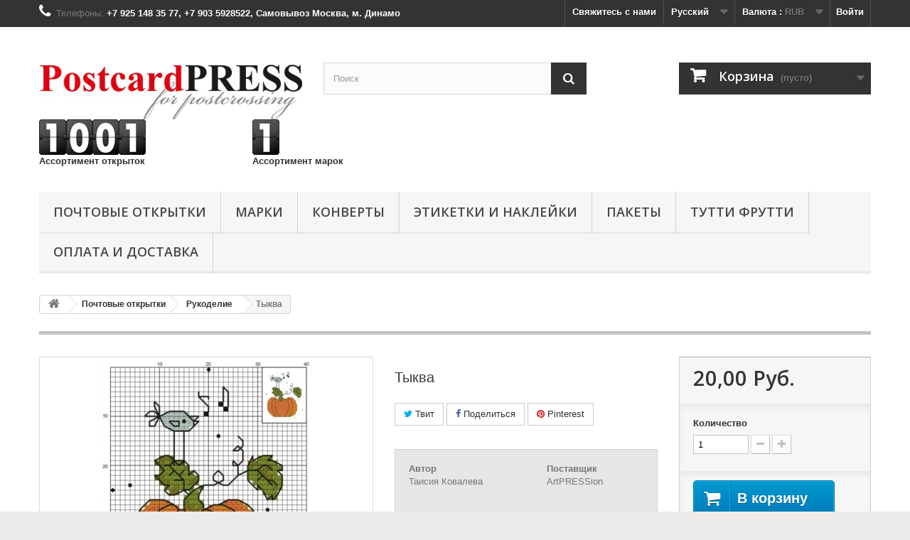

--- FILE ---
content_type: text/html; charset=utf-8
request_url: https://postcardpress.ru/ru/rukodelie/1397-the-pumpkin.html
body_size: 24034
content:
<!DOCTYPE HTML>
<!--[if lt IE 7]> <html class="no-js lt-ie9 lt-ie8 lt-ie7" lang="ru-ru"><![endif]-->
<!--[if IE 7]><html class="no-js lt-ie9 lt-ie8 ie7" lang="ru-ru"><![endif]-->
<!--[if IE 8]><html class="no-js lt-ie9 ie8" lang="ru-ru"><![endif]-->
<!--[if gt IE 8]> <html class="no-js ie9" lang="ru-ru"><![endif]-->
<html lang="ru-ru">
	<head>
		<meta charset="utf-8" />
		<title>Тыква - postcardpress</title>

<meta name="yandex-verification" content="40865ce37f66973c" />
		<meta name="generator" content="PrestaShop" />
		<meta name="robots" content="index,follow" />
		<meta name="viewport" content="width=device-width, minimum-scale=0.25, maximum-scale=1.6, initial-scale=1.0" />
		<meta name="apple-mobile-web-app-capable" content="yes" />
		<link rel="icon" type="image/vnd.microsoft.icon" href="/img/ico2.ico?1738156732" />
		<link rel="shortcut icon" type="image/x-icon" href="/img/ico2.ico?1738156732" />
			<link rel="stylesheet" href="https://postcardpress.ru/themes/default-bootstrap/cache/v_86_e5e5505780cfd726e075a9d6c808fea4_all.css" type="text/css" media="all" />
			<link rel="stylesheet" href="https://postcardpress.ru/themes/default-bootstrap/cache/v_86_b4632cd5da8519ab97b7d34dde18182d_print.css" type="text/css" media="print" /><!--  START hreflang on pages  -->

 
       
<link rel="alternate" hreflang="en-us" href="https://postcardpress.ru/en/art-with-needle/1397-the-pumpkin.html" />	   
       
<link rel="alternate" hreflang="ru-ru" href="https://postcardpress.ru/ru/rukodelie/1397-the-pumpkin.html" />	   

<!--  END hreflang on pages  -->

<link rel="stylesheet" type="text/css" href="https://postcardpress.ru/modules/refpro/views/css/jquery-ui-1.8.22.custom.css" />
<div data-module_dir="/modules/refpro/" class="module_dir hack hidden" style="display: none"></div><meta property="og:type" content="product" />
<meta property="og:url" content="https://postcardpress.ru/ru/rukodelie/1397-the-pumpkin.html" />
<meta property="og:title" content="Тыква - postcardpress" />
<meta property="og:site_name" content="postcardpress" />
<meta property="og:description" content="" />
<meta property="og:image" content="https://postcardpress.ru/2958-large_default/the-pumpkin.jpg" />
<meta property="product:pretax_price:amount" content="20" />
<meta property="product:pretax_price:currency" content="RUB" />
<meta property="product:price:amount" content="20" />
<meta property="product:price:currency" content="RUB" />
<meta property="product:weight:value" content="0.004200" />
<meta property="product:weight:units" content="kg" />

<link rel="stylesheet" title="Standard" href="/modules/customize/css/disable.css" type="text/css" media="screen" />

		<link rel="stylesheet" href="https://fonts.googleapis.com/css?family=Open+Sans:300,600&amp;subset=latin,latin-ext" type="text/css" media="all" />
		<!--[if IE 8]>
		<script src="https://oss.maxcdn.com/libs/html5shiv/3.7.0/html5shiv.js"></script>
		<script src="https://oss.maxcdn.com/libs/respond.js/1.3.0/respond.min.js"></script>
		<![endif]-->
	</head>
	<body id="product" class="product product-1397 product-the-pumpkin category-117 category-rukodelie hide-left-column hide-right-column lang_ru">
					<div id="page">
			<div class="header-container">
				<header id="header">
					<div class="banner">
						<div class="container">
							<div class="row">
								
							</div>
						</div>
					</div>
					<div class="nav">
						<div class="container">
							<div class="row">
								<nav><!-- Block user information module NAV  -->
<div class="header_user_info">
			<a class="login" href="https://postcardpress.ru/ru/my-account" rel="nofollow" title="Войти в учетную запись">
			Войти
		</a>
	</div>
<!-- /Block usmodule NAV -->
<!-- Block currencies module -->
	<div id="currencies-block-top">
		<form id="setCurrency" action="/ru/rukodelie/1397-the-pumpkin.html" method="post">
			<div class="current">
				<input type="hidden" name="id_currency" id="id_currency" value=""/>
				<input type="hidden" name="SubmitCurrency" value="" />
				<span class="cur-label">Валюта :</span>
																											<strong>RUB</strong>							</div>
			<ul id="first-currencies" class="currencies_ul toogle_content">
																									<li >
						<a href="javascript:setCurrency(1);" rel="nofollow" title="Dollar (USD)">
							Dollar (USD)
						</a>
					</li>
																									<li >
						<a href="javascript:setCurrency(3);" rel="nofollow" title="Euro (EUR)">
							Euro (EUR)
						</a>
					</li>
																									<li class="selected">
						<a href="javascript:setCurrency(2);" rel="nofollow" title="Ruble (RUB)">
							Ruble (RUB)
						</a>
					</li>
							</ul>
		</form>
	</div>
<!-- /Block currencies module -->
<!-- Block languages module -->
	<div id="languages-block-top" class="languages-block">
														<div class="current">
					<span>Русский</span>
				</div>
							<ul id="first-languages" class="languages-block_ul toogle_content">
							<li >
																				<a href="https://postcardpress.ru/en/art-with-needle/1397-the-pumpkin.html" title="English (English)">
															<span>English</span>
									</a>
								</li>
							<li class="selected">
										<span>Русский</span>
								</li>
					</ul>
	</div>
<!-- /Block languages module -->
<div id="contact-link">
	<a href="https://postcardpress.ru/ru/contact-us" title="Свяжитесь с нами">Свяжитесь с нами</a>
</div>
	<span class="shop-phone">
		<i class="icon-phone"></i>Телефоны: <strong>+7 925 148 35 77, +7 903 5928522, Самовывоз Москва, м. Динамо</strong>
	</span>
</nav>
							</div>
						</div>
					</div>
					<div>
						<div class="container">
							<div class="row">
								<div id="header_logo">
									<a href="https://postcardpress.ru/" title="postcardpress">
										<img class="logo img-responsive" src="https://postcardpress.ru/img/postcardpress-logo-1515515556.jpg" alt="postcardpress" width="482" height="150"/>
									</a>
								</div>
								<!-- Block search module TOP -->
<div id="search_block_top" class="col-sm-4 clearfix">
	<form id="searchbox" method="get" action="//postcardpress.ru/ru/search" >
		<input type="hidden" name="controller" value="search" />
		<input type="hidden" name="orderby" value="position" />
		<input type="hidden" name="orderway" value="desc" />
		<input class="search_query form-control" type="text" id="search_query_top" name="search_query" placeholder="Поиск" value="" />
		<button type="submit" name="submit_search" class="btn btn-default button-search">
			<span>Поиск</span>
		</button>
	</form>
</div>
<!-- /Block search module TOP --><!-- MODULE Block cart -->
<div class="col-sm-4 clearfix">
	<div class="shopping_cart">
		<a href="https://postcardpress.ru/ru/quick-order" title="Просмотр корзины" rel="nofollow">
			<b>Корзина</b>
			<span class="ajax_cart_quantity unvisible">0</span>
			<span class="ajax_cart_product_txt unvisible">товар</span>
			<span class="ajax_cart_product_txt_s unvisible">товара(ов)</span>
			<span class="ajax_cart_total unvisible">
							</span>
			<span class="ajax_cart_no_product">(пусто)</span>
					</a>
					<div class="cart_block block exclusive">
				<div class="block_content">
					<!-- block list of products -->
					<div class="cart_block_list">
												<p class="cart_block_no_products">
							Нет товаров
						</p>
												<div class="cart-prices">
							<div class="cart-prices-line first-line">
								<span class="price cart_block_shipping_cost ajax_cart_shipping_cost unvisible">
																			 Определить																	</span>
								<span class="unvisible">
									Доставка:
								</span>
							</div>
																					<div class="cart-prices-line last-line">
								<span class="price cart_block_total ajax_block_cart_total">0,00 Руб.</span>
								<span>Итого, к оплате:</span>
							</div>
													</div>
						<p class="cart-buttons">
							<a id="button_order_cart" class="btn btn-default button button-small" href="https://postcardpress.ru/ru/quick-order" title="Оформить заказ" rel="nofollow">
								<span>
									Оформить заказ<i class="icon-chevron-right right"></i>
								</span>
							</a>
						</p>
					</div>
				</div>
			</div><!-- .cart_block -->
			</div>
</div>

	<div id="layer_cart">
		<div class="clearfix">
			<div class="layer_cart_product col-xs-12 col-md-6">
				<span class="cross" title="Закрыть окно"></span>
				<h2>
					<i class="icon-check"></i>Товар добавлен в корзину
				</h2>
				<div class="product-image-container layer_cart_img">
				</div>
				<div class="layer_cart_product_info">
					<span id="layer_cart_product_title" class="product-name"></span>
					<span id="layer_cart_product_attributes"></span>
					<div>
						<strong class="dark">Количество</strong>
						<span id="layer_cart_product_quantity"></span>
					</div>
					<div>
						<strong class="dark">Итого, к оплате:</strong>
						<span id="layer_cart_product_price"></span>
					</div>
				</div>
			</div>
			<div class="layer_cart_cart col-xs-12 col-md-6">
				<h2>
					<!-- Plural Case [both cases are needed because page may be updated in Javascript] -->
					<span class="ajax_cart_product_txt_s  unvisible">
						Товаров в корзине: <span class="ajax_cart_quantity">0</span>.
					</span>
					<!-- Singular Case [both cases are needed because page may be updated in Javascript] -->
					<span class="ajax_cart_product_txt ">
						Сейчас в корзине 1 товар.
					</span>
				</h2>

				<div class="layer_cart_row">
					<strong class="dark">
						Стоимость:
											</strong>
					<span class="ajax_block_products_total">
											</span>
				</div>

								<div class="layer_cart_row">
					<strong class="dark unvisible">
						Стоимость доставки&nbsp;					</strong>
					<span class="ajax_cart_shipping_cost unvisible">
													 Определить											</span>
				</div>
								<div class="layer_cart_row">
					<strong class="dark">
						Итого, к оплате:
											</strong>
					<span class="ajax_block_cart_total">
											</span>
				</div>
				<div class="button-container">
					<span class="continue btn btn-default button exclusive-medium" title="Продолжить покупки">
						<span>
							<i class="icon-chevron-left left"></i>Продолжить покупки
						</span>
					</span>
					<a class="btn btn-default button button-medium"	href="https://postcardpress.ru/ru/quick-order" title="Оформить заказ" rel="nofollow">
						<span>
							Оформить заказ<i class="icon-chevron-right right"></i>
						</span>
					</a>
				</div>
			</div>
		</div>
		<div class="crossseling"></div>
	</div> <!-- #layer_cart -->
	<div class="layer_cart_overlay"></div>

<!-- /MODULE Block cart -->
<!-- Block product count module -->
<div id="prod_count" class="sf-contener clearfix col-sm-4">
	<strong class="dark">
<!--	<div class="container"> -->
		<div class="row">
			<div id="prod_count" class="clearfix col-sm-3">
				<p>
					<IMG SRC="/modules/blockproductcount//digits/1.gif"><IMG SRC="/modules/blockproductcount//digits/0.gif"><IMG SRC="/modules/blockproductcount//digits/0.gif"><IMG SRC="/modules/blockproductcount//digits/1.gif"><br>
					Ассортимент открыток 
				</p>
			</div>
			<div id="prod_count" class="clearfix col-sm-3">
				<p>
					<IMG SRC="/modules/blockproductcount//digits/1.gif"><br>
					Ассортимент марок 
				</p>
			</div>
		</div>
<!--	</div> -->
	</strong>
</div>
<!-- /Block product count module -->	<!-- Menu -->
	<div id="block_top_menu" class="sf-contener clearfix col-lg-12">
		<div class="cat-title">Категории</div>
		<ul class="sf-menu clearfix menu-content">
			<li><a href="https://postcardpress.ru/ru/24-post-cards" title="Почтовые открытки">Почтовые открытки</a><ul><li><a href="https://postcardpress.ru/ru/35-collections" title="Коллекции">Коллекции</a></li><li><a href="https://postcardpress.ru/ru/56-christmas-and-new-year" title="Новый год и Рождество">Новый год и Рождество</a></li><li><a href="https://postcardpress.ru/ru/443-alchemy-ar" title="Alchemy AR">Alchemy AR</a></li><li><a href="https://postcardpress.ru/ru/9-illustrations" title="Иллюстрации">Иллюстрации</a></li><li><a href="https://postcardpress.ru/ru/170-mini-postcards" title="Мини открытки">Мини открытки</a></li><li><a href="https://postcardpress.ru/ru/86-flowers-and-butterflies" title="Цветы и бабочки">Цветы и бабочки</a></li><li><a href="https://postcardpress.ru/ru/103-botanical-illustrations" title="Ботанические иллюстрации">Ботанические иллюстрации</a><ul><li><a href="https://postcardpress.ru/ru/131-gifts-of-nature" title="Дары природы">Дары природы</a></li></ul></li><li><a href="https://postcardpress.ru/ru/46-sea-stories" title="Морские истории">Морские истории</a><ul></ul></li><li><a href="https://postcardpress.ru/ru/149-Russian-Cities" title="Города России">Города России</a></li><li><a href="https://postcardpress.ru/ru/448--den-rozhdeniya" title=" День рождения"> День рождения</a></li><li><a href="https://postcardpress.ru/ru/152-easter-postcards" title="Пасхальные открытки">Пасхальные открытки</a></li><li><a href="https://postcardpress.ru/ru/193-contemporary-art" title="Современная живопись">Современная живопись</a><ul><li><a href="https://postcardpress.ru/ru/116-taisiya-kovaleva" title="Таисия Ковалева">Таисия Ковалева</a></li><li><a href="https://postcardpress.ru/ru/74-marina-trushnikova-" title="марина трушникова ">марина трушникова </a></li><li><a href="https://postcardpress.ru/ru/217-vasilij-peshkun" title="василий пешкун">василий пешкун</a></li><li><a href="https://postcardpress.ru/ru/452-anna-silivonchik" title="Анна Силивончик">Анна Силивончик</a></li></ul></li><li><a href="https://postcardpress.ru/ru/401-master-i-margarita" title="Мастер и Маргарита">Мастер и Маргарита</a></li><li><a href="https://postcardpress.ru/ru/28-queer-cards" title="Удивительные открытки">Удивительные открытки</a><ul><li><a href="https://postcardpress.ru/ru/30-jacobean-types" title="Типажи эпохи Якоба">Типажи эпохи Якоба</a></li><li><a href="https://postcardpress.ru/ru/32-tom-seidmann-freud-children-s-songbook" title="Том Зайдман Фрейд.  Детский песенник">Том Зайдман Фрейд.  Детский песенник</a></li><li><a href="https://postcardpress.ru/ru/33-botanical-illustrations-troyer" title="Ботанические иллюстрации Троуер">Ботанические иллюстрации Троуер</a></li><li><a href="https://postcardpress.ru/ru/37-chinese-butterfly-album" title="Китайский альбом бабочек">Китайский альбом бабочек</a></li><li><a href="https://postcardpress.ru/ru/50-a-journey-from-constanta-to-jerusalem-1487" title="Путешествие из Констанца в Иерусалим, 1487 г.">Путешествие из Констанца в Иерусалим, 1487 г.</a></li></ul></li><li><a href="https://postcardpress.ru/ru/350-75-let-pobedy" title="75 лет Победы">75 лет Победы</a></li><li><a href="https://postcardpress.ru/ru/453-muzyka" title="Музыка">Музыка</a></li><li><a href="https://postcardpress.ru/ru/109-from-russia-with-love" title="Из России с любовью">Из России с любовью</a></li><li><a href="https://postcardpress.ru/ru/129-march-8" title="8 Марта">8 Марта</a></li><li><a href="https://postcardpress.ru/ru/19-valentines-day" title="День всех Влюбленных">День всех Влюбленных</a></li><li><a href="https://postcardpress.ru/ru/346-space" title="Космос">Космос</a></li><li><a href="https://postcardpress.ru/ru/117-rukodelie" title="Рукоделие">Рукоделие</a></li><li><a href="https://postcardpress.ru/ru/102-tips-from-an-optimist" title="Советы оптимиста">Советы оптимиста</a></li><li><a href="https://postcardpress.ru/ru/58-historical-characters" title="Исторические персонажи">Исторические персонажи</a></li><li><a href="https://postcardpress.ru/ru/280-alice-in-wonderland" title="Алиса в Стране Чудес ">Алиса в Стране Чудес </a></li><li><a href="https://postcardpress.ru/ru/54-concept-art" title="Концепт-арт">Концепт-арт</a></li><li><a href="https://postcardpress.ru/ru/120-postcrossing" title="Посткроссинг">Посткроссинг</a></li><li><a href="https://postcardpress.ru/ru/76-drive-a-bicycle" title="Я буду долго гнать велосипед ...">Я буду долго гнать велосипед ...</a></li><li><a href="https://postcardpress.ru/ru/130-believe-in-miracles" title="Верьте в чудеса!">Верьте в чудеса!</a></li><li><a href="https://postcardpress.ru/ru/64-history-of-lighthouses" title="История маяков">История маяков</a></li><li><a href="https://postcardpress.ru/ru/13-vremena-goda" title="ВРЕМЕНА ГОДА">ВРЕМЕНА ГОДА</a><ul><li><a href="https://postcardpress.ru/ru/22-spring" title="Весеннее настроение">Весеннее настроение</a></li><li><a href="https://postcardpress.ru/ru/27-summer-motifs" title="Летние мотивы">Летние мотивы</a></li><li><a href="https://postcardpress.ru/ru/59-autumn" title="Осенняя пора">Осенняя пора</a></li><li><a href="https://postcardpress.ru/ru/6-postcards-russian-winter" title="Зимушка-Зима">Зимушка-Зима</a></li></ul></li><li><a href="https://postcardpress.ru/ru/133-cooking-tips" title="Кулинарные советы">Кулинарные советы</a></li><li><a href="https://postcardpress.ru/ru/69-bridges" title="Мосты">Мосты</a></li><li><a href="https://postcardpress.ru/ru/135-with-augmented-reality" title="С дополненной реальностью">С дополненной реальностью</a></li><li><a href="https://postcardpress.ru/ru/113-umbrellas" title="Зонты">Зонты</a></li><li><a href="https://postcardpress.ru/ru/144-tales" title="Сказки">Сказки</a></li><li><a href="https://postcardpress.ru/ru/83-architecture" title="Архитектура">Архитектура</a></li><li><a href="https://postcardpress.ru/ru/88-herbarium-in-faces" title="Гербарий в лицах">Гербарий в лицах</a></li><li><a href="https://postcardpress.ru/ru/326-february-23" title="23 февраля">23 февраля</a></li><li><a href="https://postcardpress.ru/ru/439-korporativnye-otkrytki" title="Корпоративные открытки">Корпоративные открытки</a></li><li><a href="https://postcardpress.ru/ru/132-transport" title="ТРАНСПОРТ">ТРАНСПОРТ</a><ul></ul></li><li><a href="https://postcardpress.ru/ru/136-otkrytki-raskraski" title="Открытки - раскраски">Открытки - раскраски</a></li><li><a href="https://postcardpress.ru/ru/108-sovy-sovushki" title="Совы-совушки">Совы-совушки</a></li><li><a href="https://postcardpress.ru/ru/134-aphorisms-of-ancient-china" title="Афоризмы старого китая">Афоризмы старого китая</a></li><li><a href="https://postcardpress.ru/ru/98-blago-tvoritelnye" title="Благо творительные">Благо творительные</a></li><li><a href="https://postcardpress.ru/ru/119-medieval-maps" title="Средневековые карты">Средневековые карты</a></li><li><a href="https://postcardpress.ru/ru/105-childhood" title="Детство">Детство</a></li><li><a href="https://postcardpress.ru/ru/128-ballet" title="Балет">Балет</a></li><li><a href="https://postcardpress.ru/ru/111-Angels" title="Ангелы">Ангелы</a></li><li><a href="https://postcardpress.ru/ru/118-giraffe-vasil" title="Про жирафа Ваську">Про жирафа Ваську</a></li><li><a href="https://postcardpress.ru/ru/115-dessert" title="Десерт">Десерт</a></li><li><a href="https://postcardpress.ru/ru/20-cat-story" title="Котовасия">Котовасия</a></li><li><a href="https://postcardpress.ru/ru/8-lesnaya-dusha" title="Лесная душа">Лесная душа</a></li><li><a href="https://postcardpress.ru/ru/10-slavic-folklore" title="Славянский фольклор">Славянский фольклор</a></li><li><a href="https://postcardpress.ru/ru/7-fantasy" title="Фэнтези">Фэнтези</a></li><li><a href="https://postcardpress.ru/ru/12-animals" title="Анималистика">Анималистика</a></li><li><a href="https://postcardpress.ru/ru/61-cartoons" title="Мульти-пульти">Мульти-пульти</a></li><li><a href="https://postcardpress.ru/ru/16-chayok-kofeyok" title="Чаёк-Кофеёк">Чаёк-Кофеёк</a></li><li><a href="https://postcardpress.ru/ru/11-romantic" title="Романтика">Романтика</a></li><li><a href="https://postcardpress.ru/ru/78-graphic-arts" title="Графика">Графика</a></li><li><a href="https://postcardpress.ru/ru/80-pages-of-an-old-encyclopedia" title="Страницы старой энциклопедии">Страницы старой энциклопедии</a></li><li><a href="https://postcardpress.ru/ru/60-halloween" title="Хэллоуин">Хэллоуин</a></li><li><a href="https://postcardpress.ru/ru/65-humor" title="Юмор">Юмор</a></li><li><a href="https://postcardpress.ru/ru/67-pticy-" title="Птицы ">Птицы </a></li><li><a href="https://postcardpress.ru/ru/75-watercolor" title="Акварель">Акварель</a></li><li><a href="https://postcardpress.ru/ru/110-celebrities" title="Звезды театра и кино">Звезды театра и кино</a></li><li><a href="https://postcardpress.ru/ru/114-multi-collection" title="Мульти коллекции">Мульти коллекции</a></li><li><a href="https://postcardpress.ru/ru/347-puzzles" title="Головоломки">Головоломки</a></li><li><a href="https://postcardpress.ru/ru/402-art-obekty" title="Арт-объекты">Арт-объекты</a></li></ul></li><li><a href="https://postcardpress.ru/ru/122-stamps" title="Марки">Марки</a><ul><li><a href="https://postcardpress.ru/ru/151-postage-stamps-of-ussr-1956-1991" title="Почтовые марки СССР (1956-1991)">Почтовые марки СССР (1956-1991)</a></li></ul></li><li><a href="https://postcardpress.ru/ru/138-envelopes" title="Конверты">Конверты</a><ul><li><a href="https://postcardpress.ru/ru/357-markirovannye-konverty" title="Маркированные конверты">Маркированные конверты</a></li><li><a href="https://postcardpress.ru/ru/441-markirovannye-konverty-s6" title="Маркированные конверты С6">Маркированные конверты С6</a></li><li><a href="https://postcardpress.ru/ru/442-markirovannye-konverty-e65" title="Маркированные конверты E65">Маркированные конверты E65</a></li><li><a href="https://postcardpress.ru/ru/358-pochtovye-konverty-s6-" title="Почтовые конверты С6 ">Почтовые конверты С6 </a></li><li><a href="https://postcardpress.ru/ru/359-pochtovye-konverty-e65" title="Почтовые конверты E65">Почтовые конверты E65</a></li><li><a href="https://postcardpress.ru/ru/362-pochtovye-konverty-s65" title="Почтовые конверты С65">Почтовые конверты С65</a></li><li><a href="https://postcardpress.ru/ru/363-postal-envelopes-c5" title="Почтовые конверты С5">Почтовые конверты С5</a></li><li><a href="https://postcardpress.ru/ru/364-konverty-bolshikh-formatov-c4-b4-e4-i-dr" title="Конверты больших форматов (C4, B4, E4 и др.)">Конверты больших форматов (C4, B4, E4 и др.)</a></li><li><a href="https://postcardpress.ru/ru/278-kvadratnye-konverty" title="Квадратные конверты">Квадратные конверты</a></li><li><a href="https://postcardpress.ru/ru/159-kraft-konverty-i-pakety" title="Крафт конверты и пакеты">Крафт конверты и пакеты</a></li><li><a href="https://postcardpress.ru/ru/157-designer-envelopes" title="Дизайнерские конверты">Дизайнерские конверты</a></li><li><a href="https://postcardpress.ru/ru/431-konverty-dlya-otkrytok" title="Конверты для открыток">Конверты для открыток</a></li><li><a href="https://postcardpress.ru/ru/428-vintazhnye-konverty" title="Винтажные конверты">Винтажные конверты</a></li><li><a href="https://postcardpress.ru/ru/381-cvetnye-konverty" title="Цветные конверты">Цветные конверты</a></li><li><a href="https://postcardpress.ru/ru/378-cvetnye-konverty-c6" title="Цветные конверты C6">Цветные конверты C6</a></li><li><a href="https://postcardpress.ru/ru/379-cvetnye-konverty-s65" title="Цветные конверты С65">Цветные конверты С65</a></li><li><a href="https://postcardpress.ru/ru/380-cvetnye-konverty-s5" title="Цветные конверты С5">Цветные конверты С5</a></li><li><a href="https://postcardpress.ru/ru/376-cvetnye-konverty-s-kletchatym-klapanom" title="Цветные конверты с клетчатым клапаном">Цветные конверты с клетчатым клапаном</a></li><li><a href="https://postcardpress.ru/ru/356-sertifikat-bumaga-decadry" title="Сертификат-бумага DECAdry">Сертификат-бумага DECAdry</a></li><li><a href="https://postcardpress.ru/ru/360-sertifikat-bumaga-laceblank" title="Сертификат-бумага LACEBlank">Сертификат-бумага LACEBlank</a></li><li><a href="https://postcardpress.ru/ru/303-premium-envelopes" title="Премиум конверты">Премиум конверты</a></li><li><a href="https://postcardpress.ru/ru/349-tracing-paper-envelopes" title="Конверты из кальки">Конверты из кальки</a></li><li><a href="https://postcardpress.ru/ru/377-samokleyasshiesya-konverty-dlya-soprovoditelnykh-dokumentov" title="Самоклеящиеся конверты для сопроводительных документов">Самоклеящиеся конверты для сопроводительных документов</a></li><li><a href="https://postcardpress.ru/ru/276-mini-konverty" title="Мини-конверты">Мини-конверты</a></li><li><a href="https://postcardpress.ru/ru/156-collectors-envelopes" title="Коллекционные конверты">Коллекционные конверты</a></li></ul></li><li><a href="https://postcardpress.ru/ru/279-etiketki-i-naklejki" title="Этикетки и наклейки">Этикетки и наклейки</a><ul><li><a href="https://postcardpress.ru/ru/353-samokleyasshiesya-etiketki-a4" title="Самоклеящиеся этикетки А4">Самоклеящиеся этикетки А4</a><ul><li><a href="https://postcardpress.ru/ru/365-etiketki-multilabel" title="Этикетки Multilabel">Этикетки Multilabel</a></li><li><a href="https://postcardpress.ru/ru/366-mnogorazovye-etiketki-multilable" title="Многоразовые этикетки Multilable">Многоразовые этикетки Multilable</a></li></ul></li><li><a href="https://postcardpress.ru/ru/382-bumaga-samokleyasshayasya-cvetnaya-multilabel" title="Бумага самоклеящаяся цветная MultiLabel">Бумага самоклеящаяся цветная MultiLabel</a></li><li><a href="https://postcardpress.ru/ru/367--etiketki-dlya-frankirovaniya" title=" Этикетки для франкирования"> Этикетки для франкирования</a></li><li><a href="https://postcardpress.ru/ru/354-termoetiketki" title="Термоэтикетки">Термоэтикетки</a></li><li><a href="https://postcardpress.ru/ru/325-stickers-on-cars" title="Наклейки на авто">Наклейки на авто</a></li></ul></li><li><a href="https://postcardpress.ru/ru/281-pakety" title="Пакеты">Пакеты</a><ul><li><a href="https://postcardpress.ru/ru/370-pochtovye-pakety-pochta-rossii" title="Почтовые пакеты Почта России">Почтовые пакеты Почта России</a></li><li><a href="https://postcardpress.ru/ru/373-pakety-iz-krafta" title="Пакеты из крафта">Пакеты из крафта</a></li><li><a href="https://postcardpress.ru/ru/383-pakety-iz-beloj-bumagi" title="Пакеты из белой бумаги">Пакеты из белой бумаги</a></li><li><a href="https://postcardpress.ru/ru/399-eko-pakety" title="Эко пакеты">Эко пакеты</a></li></ul></li><li><a href="https://postcardpress.ru/ru/52-tutti-frutti" title="Тутти Фрутти">Тутти Фрутти</a><ul><li><a href="https://postcardpress.ru/ru/449-art-cards" title="АртОткрытки">АртОткрытки</a></li><li><a href="https://postcardpress.ru/ru/450-plitki-dlya-zenarta-i-zentangla" title="Плитки для зенарта и зентангла">Плитки для зенарта и зентангла</a></li><li><a href="https://postcardpress.ru/ru/451-badges" title="Значки">Значки</a></li><li><a href="https://postcardpress.ru/ru/444-maski" title="Маски">Маски</a></li><li><a href="https://postcardpress.ru/ru/345-scrapbooking" title="Скрапбукинг">Скрапбукинг</a></li><li><a href="https://postcardpress.ru/ru/168-shopper-bags" title="Шопперы">Шопперы</a></li><li><a href="https://postcardpress.ru/ru/112-greeting-cards" title="Поздравительные открытки">Поздравительные открытки</a></li><li><a href="https://postcardpress.ru/ru/81-postery-c-dopolnennoj-realnostyu" title="Постеры c дополненной реальностью">Постеры c дополненной реальностью</a></li><li><a href="https://postcardpress.ru/ru/62-calendars" title="Календари">Календари</a></li><li><a href="https://postcardpress.ru/ru/142-christmas-decorations" title="Новогодний декор">Новогодний декор</a></li><li><a href="https://postcardpress.ru/ru/153-for-parents-and-children" title="Родителям и детям">Родителям и детям</a></li><li><a href="https://postcardpress.ru/ru/127-bloknoty" title="Блокноты">Блокноты</a></li><li><a href="https://postcardpress.ru/ru/141-educational-games" title="Образовательные игры">Образовательные игры</a></li><li><a href="https://postcardpress.ru/ru/257-books" title="Книги">Книги</a></li><li><a href="https://postcardpress.ru/ru/121-stikers" title="Стикеры">Стикеры</a></li><li><a href="https://postcardpress.ru/ru/146-albomy-katalogi" title="Альбомы, каталоги">Альбомы, каталоги</a></li><li><a href="https://postcardpress.ru/ru/150-tabletop-games" title="Настольные игры">Настольные игры</a></li><li><a href="https://postcardpress.ru/ru/158-hi-tech-konstruktory" title="Hi-Tech конструкторы">Hi-Tech конструкторы</a></li><li><a href="https://postcardpress.ru/ru/145-sketchbooks-murzilka" title="Скетчбуки "Мурзилка"">Скетчбуки "Мурзилка"</a></li><li><a href="https://postcardpress.ru/ru/139-ar-stikers" title="Наклейки с дополненной реальностью">Наклейки с дополненной реальностью</a></li><li><a href="https://postcardpress.ru/ru/77-runes" title="Руны">Руны</a></li><li><a href="https://postcardpress.ru/ru/53-bookmark" title="Книжные закладки">Книжные закладки</a></li></ul></li><li><a href="https://postcardpress.ru/ru/content/1-delivery" title="Оплата и доставка">Оплата и доставка</a></li>

					</ul>
	</div>
	<!--/ Menu -->
							</div>
						</div>
					</div>
				</header>
			</div>
			<div class="columns-container">
				<div id="columns" class="container">
											
<!-- Breadcrumb -->
<div class="breadcrumb clearfix">
	<a class="home" href="http://postcardpress.ru/" title="На главную"><i class="icon-home"></i></a>
			<span class="navigation-pipe">&gt;</span>
					<span class="navigation_page"><span itemscope itemtype="http://data-vocabulary.org/Breadcrumb"><a itemprop="url" href="https://postcardpress.ru/ru/24-post-cards" title="Почтовые открытки" ><span itemprop="title">Почтовые открытки</span></a></span><span class="navigation-pipe">></span><span itemscope itemtype="http://data-vocabulary.org/Breadcrumb"><a itemprop="url" href="https://postcardpress.ru/ru/117-rukodelie" title="Рукоделие" ><span itemprop="title">Рукоделие</span></a></span><span class="navigation-pipe">></span>Тыква</span>
			</div>
<!-- /Breadcrumb -->

										<div id="slider_row" class="row">
						<div id="top_column" class="center_column col-xs-12 col-sm-12"></div>
					</div>
					<div class="row">
																		<div id="center_column" class="center_column col-xs-12 col-sm-12">
	

							<div itemscope itemtype="http://schema.org/Product">
	<div class="primary_block row">
					<div class="container">
				<div class="top-hr"></div>
			</div>
								<!-- left infos-->
		<div class="pb-left-column col-xs-12 col-sm-4 col-md-5">
			<!-- product img-->
			<div id="image-block" class="clearfix">
																	<span id="view_full_size">
													<img id="bigpic" itemprop="image" src="https://postcardpress.ru/2958-large_default/the-pumpkin.jpg" title="Тыква" alt="Тыква" width="458" height="458"/>
															<span class="span_link no-print">Увеличить</span>
																		</span>
							</div> <!-- end image-block -->
							<!-- thumbnails -->
				<div id="views_block" class="clearfix ">
										<div id="thumbs_list">
						<ul id="thumbs_list_frame">
																																																						<li id="thumbnail_2958">
									<a href="https://postcardpress.ru/2958-thickbox_default/the-pumpkin.jpg"	data-fancybox-group="other-views" class="fancybox shown" title="Тыква">
										<img class="img-responsive" id="thumb_2958" src="https://postcardpress.ru/2958-cart_default/the-pumpkin.jpg" alt="Тыква" title="Тыква" height="80" width="80" itemprop="image" />
									</a>
								</li>
																																																<li id="thumbnail_2959" class="last">
									<a href="https://postcardpress.ru/2959-thickbox_default/the-pumpkin.jpg"	data-fancybox-group="other-views" class="fancybox" title="Тыква">
										<img class="img-responsive" id="thumb_2959" src="https://postcardpress.ru/2959-cart_default/the-pumpkin.jpg" alt="Тыква" title="Тыква" height="80" width="80" itemprop="image" />
									</a>
								</li>
																			</ul>
					</div> <!-- end thumbs_list -->
									</div> <!-- end views-block -->
				<!-- end thumbnails -->
										<p class="resetimg clear no-print">
					<span id="wrapResetImages" style="display: none;">
						<a href="https://postcardpress.ru/ru/rukodelie/1397-the-pumpkin.html" data-id="resetImages">
							<i class="icon-repeat"></i>
							Показать все фотографии
						</a>
					</span>
				</p>
					</div> <!-- end pb-left-column -->
		<!-- end left infos-->
		<!-- center infos -->
		<div class="pb-center-column col-xs-12 col-sm-4">
						<h1 itemprop="name">Тыква</h1>
			<p id="product_reference" style="display: none;">
				<label>Артикул </label>
				<span class="editable" itemprop="sku"></span>
			</p>
						
												<!-- availability or doesntExist -->
			<p id="availability_statut" style="display: none;">
				
				<span id="availability_value" class="label label-success"></span>
			</p>
							
				<p class="warning_inline" id="last_quantities" style="display: none" >Внимание: ограниченное количество товара в наличии! 201 шт.</p>

						<p id="availability_date" style="display: none;">
				<span id="availability_date_label">Будет доступен:</span>
				<span id="availability_date_value"></span>
			</p>
			<!-- Out of stock hook -->
			<div id="oosHook" style="display: none;">
				<!-- MODULE MailAlerts -->
			<p class="form-group">
			<input type="text" id="oos_customer_email" name="customer_email" size="20" value="укажите@ваш.адрес" class="mailalerts_oos_email form-control" />
    	</p>
    	<a href="#" title="Сообщите мне, когда товар появится в продаже" id="mailalert_link" rel="nofollow">Сообщите мне, когда товар появится в продаже</a>
	<span id="oos_customer_email_result" style="display:none; display: block;"></span>

<!-- END : MODULE MailAlerts -->
			</div>
			 
<!--  /Module ProductComments -->
	<p class="socialsharing_product list-inline no-print">
					<button data-type="twitter" type="button" class="btn btn-default btn-twitter social-sharing">
				<i class="icon-twitter"></i> Твит
				<!-- <img src="https://postcardpress.ru/modules/socialsharing/img/twitter.gif" alt="Tweet" /> -->
			</button>
							<button data-type="facebook" type="button" class="btn btn-default btn-facebook social-sharing">
				<i class="icon-facebook"></i> Поделиться
				<!-- <img src="https://postcardpress.ru/modules/socialsharing/img/facebook.gif" alt="Facebook Like" /> -->
			</button>
									<button data-type="pinterest" type="button" class="btn btn-default btn-pinterest social-sharing">
				<i class="icon-pinterest"></i> Pinterest
				<!-- <img src="https://postcardpress.ru/modules/socialsharing/img/pinterest.gif" alt="Pinterest" /> -->
			</button>
			</p><!-- usefull links-->
				<ul id="usefull_link_block" class="clearfix no-print">					    <div id="short_description_blockm" >
<table width="100%" border="0" align="center">
  <tr>
    <td align="center" valign="top">
    <strong>Автор</strong><br />
        <a href="https://postcardpress.ru/ru/122_taisiya-kovaleva">Таисия Ковалева</a>
        </td>
    <td align="center" valign="top">
    <strong>Поставщик</strong><br />
     <a href="https://postcardpress.ru/ru/3__artpression">ArtPRESSion</a>
            </td>
  </tr>
  <tr>
    <td align="center">
          </td>
    <td align="center">	
          </td>
  </tr>
</table>

           
          
                    </div>
                      
									</ul>
					</div>
		<!-- end center infos-->
		<!-- pb-right-column-->
		<div class="pb-right-column col-xs-12 col-sm-4 col-md-3">
						<!-- add to cart form-->
			<form id="buy_block" action="https://postcardpress.ru/ru/cart" method="post">
				<!-- hidden datas -->
				<p class="hidden">
					<input type="hidden" name="token" value="af4559bc7cfcde5264f49b1da5c78872" />
					<input type="hidden" name="id_product" value="1397" id="product_page_product_id" />
					<input type="hidden" name="add" value="1" />
					<input type="hidden" name="id_product_attribute" id="idCombination" value="" />
				</p>
				<div class="box-info-product">
					<div class="content_prices clearfix">
													<!-- prices -->
							<div>
								<p class="our_price_display" itemprop="offers" itemscope itemtype="http://schema.org/Offer"><link itemprop="availability" href="http://schema.org/InStock"/><span id="our_price_display" class="price" itemprop="price">20,00 Руб.</span><meta itemprop="priceCurrency" content="RUB" /></p>
								<p id="reduction_percent"  style="display:none;"><span id="reduction_percent_display"></span></p>
								<p id="reduction_amount"  style="display:none"><span id="reduction_amount_display"></span></p>
								<p id="old_price" class="hidden"><span id="old_price_display"></span></p>
															</div> <!-- end prices -->
																											 
						
						<div class="clear"></div>
					</div> <!-- end content_prices -->
					<div class="product_attributes clearfix">
						<!-- quantity wanted -->
												<p id="quantity_wanted_p">
							<label>Количество</label>
							<input type="text" name="qty" id="quantity_wanted" class="text" value="1" />
							<a href="#" data-field-qty="qty" class="btn btn-default button-minus product_quantity_down">
								<span><i class="icon-minus"></i></span>
							</a>
							<a href="#" data-field-qty="qty" class="btn btn-default button-plus product_quantity_up">
								<span><i class="icon-plus"></i></span>
							</a>
							<span class="clearfix"></span>
						</p>
												<!-- minimal quantity wanted -->
						<p id="minimal_quantity_wanted_p" style="display: none;">
							Минимальный заказ для товара <b id="minimal_quantity_label">1</b>
						</p>
											</div> <!-- end product_attributes -->
					<div class="box-cart-bottom">
						<div>
							<p id="add_to_cart" class="buttons_bottom_block no-print">
								<button type="submit" name="Submit" class="exclusive">
									<span>В корзину</span>
								</button>
							</p>
						</div>
						<!-- Productpaymentlogos module -->
<div id="product_payment_logos">
	<div class="box-security">
    <h5 class="product-heading-h5"></h5>
  			<img src="/modules/productpaymentlogos/img/payment-logo.png" alt="" class="img-responsive" />
	    </div>
</div>
<!-- /Productpaymentlogos module -->
					</div> <!-- end box-cart-bottom -->
				</div> <!-- end box-info-product -->
			</form>
					</div> <!-- end pb-right-column-->
	</div> <!-- end primary_block -->
						<!-- Data sheet -->
			<section class="page-product-box">
				<h3 class="page-product-heading">Характеристики</h3>
				<table class="table-data-sheet">
										<tr class="odd">
												<td>Размер</td>
						<td>100х150 мм</td>
											</tr>
										<tr class="even">
												<td>Материал</td>
						<td>картон 270 гр/м2</td>
											</tr>
										<tr class="odd">
												<td>Покрытие</td>
						<td>масляный лак</td>
											</tr>
										<tr class="even">
												<td>Способ печати</td>
						<td>Офсетная печать</td>
											</tr>
										<tr class="odd">
												<td>Оборотная сторона </td>
						<td>ч/б форма для заполнения письма</td>
											</tr>
									</table>
			</section>
			<!--end Data sheet -->
												<!--HOOK_PRODUCT_TAB -->
		<section class="page-product-box">
			
			<div id="idTab5">
	<div id="product_comments_block_tab">
					
			</div> <!-- #product_comments_block_tab -->
</div>

<!-- Fancybox -->
<div style="display: none;">
	<div id="new_comment_form">
		<form id="id_new_comment_form" action="#">
			<h2 class="page-subheading">
				Оставить ID открытки и получить купон
			</h2>
			<div class="row">
									<div class="product clearfix  col-xs-12 col-sm-6">
						<img src="https://postcardpress.ru/2958-medium_default/the-pumpkin.jpg" height="125" width="125" alt="Тыква" />
						<div class="product_desc">
							<p class="product_name">
								<strong>Тыква</strong>
							</p>
							
						</div>
					</div>
								<div class="new_comment_form_content col-xs-12 col-sm-6">
					<div id="new_comment_form_error" class="error" style="display: none; padding: 15px 25px">
						<ul></ul>
					</div>
					
					<label for="content">
						Postcrossing ID открытки <sup class="required">*</sup>
					</label>
					<textarea id="content" name="content"></textarea>
										<div id="new_comment_form_footer">
						<input id="id_product_comment_send" name="id_product" type="hidden" value='1397' />
						<p class="fl required"><sup>*</sup> Можно указать ссылку на открытку вида https://www.postcrossing.com/postcards/RU-4686040 или просто RU-4686040</p>
						<p class="fr">
							<button id="submitNewMessage" name="submitMessage" type="submit" class="btn button button-small">
								<span>Добавить</span>
							</button>&nbsp;
							или&nbsp;
							<a class="closefb" href="#">
								Отмена
							</a>
						</p>
						<div class="clearfix"></div>
					</div> <!-- #new_comment_form_footer -->
				</div>
			</div>
		</form><!-- /end new_comment_form_content -->
	</div>
</div>
<!-- End fancybox -->

		</section>
		<!--end HOOK_PRODUCT_TAB --><div id="postcrossing">Waiting from postcrossing.com ...</div>
		<!-- description & features -->
											</div> <!-- itemscope product wrapper -->
 
					</div><!-- #center_column -->
										</div><!-- .row -->
				</div><!-- #columns -->
			</div><!-- .columns-container -->
							<!-- Footer -->
				<div class="footer-container">
					<footer id="footer"  class="container">
						<div class="row"><!-- Block Newsletter module-->
<div id="newsletter_block_left" class="block">
	<h4>Рассылка</h4>
	<div class="block_content">
		<form action="//postcardpress.ru/ru/" method="post">
			<div class="form-group" >
				<input class="inputNew form-control grey newsletter-input" id="newsletter-input" type="text" name="email" size="18" value="Введите ваш e-mail" />
                <button type="submit" name="submitNewsletter" class="btn btn-default button button-small">
                    <span>OK</span>
                </button>
				<input type="hidden" name="action" value="0" />
			</div>
		</form>
	</div>
</div>
<!-- /Block Newsletter module-->
<section id="social_block" class="pull-right">
	<ul>
					<li class="facebook">
				<a class="_blank" href="https://www.facebook.com/postcardpress">
					<span>Facebook</span>
				</a>
			</li>
						                                	<li class="pinterest">
        		<a class="_blank" href="https://www.pinterest.com/postcardpress/">
        			<span>Pinterest</span>
        		</a>
        	</li>
                                	<li class="instagram">
        		<a class="_blank" href="https://instagram.com/postcardpress/">
        			<span>Instagram</span>
        		</a>
        	</li>
        	</ul>
    <h4>Подпишитесь на наши обновления</h4>
</section>
<div class="clearfix"></div>
<!-- Block categories module -->
<section class="blockcategories_footer footer-block col-xs-12 col-sm-2">
	<h4>Категории</h4>
	<div class="category_footer toggle-footer">
		<div class="list">
			<ul class="tree dhtml">
												
<li >
	<a 
	href="https://postcardpress.ru/ru/24-post-cards" title="Художественные почтовые открытки для посткроссеров и филокартистов">
		Почтовые открытки
	</a>
			<ul>
												
<li >
	<a 
	href="https://postcardpress.ru/ru/35-collections" title="">
		Коллекции
	</a>
	</li>

																
<li >
	<a 
	href="https://postcardpress.ru/ru/56-christmas-and-new-year" title="Новогодние и рождественские открытки">
		Новый год и Рождество
	</a>
	</li>

																
<li >
	<a 
	href="https://postcardpress.ru/ru/443-alchemy-ar" title="Скачай приложение &amp;ldquo;ALCHEMY AR  &amp;rdquo;, з  апусти проект &amp;ldquo;A Separate Reality&amp;rdquo;, н  аведи на открытку">
		Alchemy AR
	</a>
	</li>

																
<li >
	<a 
	href="https://postcardpress.ru/ru/9-illustrations" title="">
		Иллюстрации
	</a>
	</li>

																
<li >
	<a 
	href="https://postcardpress.ru/ru/170-mini-postcards" title="">
		Мини открытки
	</a>
	</li>

																
<li >
	<a 
	href="https://postcardpress.ru/ru/86-flowers-and-butterflies" title="">
		Цветы и бабочки
	</a>
	</li>

																
<li >
	<a 
	href="https://postcardpress.ru/ru/103-botanical-illustrations" title="">
		Ботанические иллюстрации
	</a>
			<ul>
												
<li class="last">
	<a 
	href="https://postcardpress.ru/ru/131-gifts-of-nature" title="">
		Дары природы
	</a>
	</li>

									</ul>
	</li>

																
<li >
	<a 
	href="https://postcardpress.ru/ru/46-sea-stories" title="">
		Морские истории
	</a>
	</li>

																
<li >
	<a 
	href="https://postcardpress.ru/ru/149-Russian-Cities" title="">
		Города России
	</a>
	</li>

																
<li >
	<a 
	href="https://postcardpress.ru/ru/448--den-rozhdeniya" title="">
		 День рождения
	</a>
	</li>

																
<li >
	<a 
	href="https://postcardpress.ru/ru/152-easter-postcards" title="">
		Пасхальные открытки
	</a>
	</li>

																
<li >
	<a 
	href="https://postcardpress.ru/ru/193-contemporary-art" title="">
		Современная живопись
	</a>
			<ul>
												
<li >
	<a 
	href="https://postcardpress.ru/ru/116-taisiya-kovaleva" title="">
		Таисия Ковалева
	</a>
	</li>

																
<li >
	<a 
	href="https://postcardpress.ru/ru/74-marina-trushnikova-" title="">
		марина трушникова 
	</a>
	</li>

																
<li >
	<a 
	href="https://postcardpress.ru/ru/217-vasilij-peshkun" title="">
		василий пешкун
	</a>
	</li>

																
<li class="last">
	<a 
	href="https://postcardpress.ru/ru/452-anna-silivonchik" title="">
		Анна Силивончик
	</a>
	</li>

									</ul>
	</li>

																
<li >
	<a 
	href="https://postcardpress.ru/ru/401-master-i-margarita" title="">
		Мастер и Маргарита
	</a>
	</li>

																
<li >
	<a 
	href="https://postcardpress.ru/ru/28-queer-cards" title="">
		Удивительные открытки
	</a>
			<ul>
												
<li >
	<a 
	href="https://postcardpress.ru/ru/30-jacobean-types" title="Эпоха Якоба относится к периоду с 1603 по 1625 года, когда король Джеймс I правил Англией и Шотландией. Название происходит от Джеймса Иакова, поэтому эпоха Якоба — описательный термин, применяемый к литературе, декоративно-прикладному искусству и архитектуре первой четверти 17 века. В частности, это был век Шекспира.">
		Типажи эпохи Якоба
	</a>
	</li>

																
<li >
	<a 
	href="https://postcardpress.ru/ru/32-tom-seidmann-freud-children-s-songbook" title="Tom Seidmann-Freud  (урожденная Марта Фрейд, племянница Зигмунда Фрейда) (1892-1930) была иллюстратором и художником книги. Когда ей было всего двадцать два года, она сочинила стихи и подготовила иллюстрации к детскому песеннику (1914 год). Почти все ее книги были уничтожены во времена нацизма и сейчас являются библиографической редкостью.">
		Том Зайдман Фрейд.  Детский песенник
	</a>
	</li>

																
<li >
	<a 
	href="https://postcardpress.ru/ru/33-botanical-illustrations-troyer" title="Джорджина Троуер (1855-1928) нарисовала более тысячи восьмисот подробных и точных изображений растений. Она помогала сестре Алисе, которая писала для ведущих британских ботанических изданий.">
		Ботанические иллюстрации Троуер
	</a>
	</li>

																
<li >
	<a 
	href="https://postcardpress.ru/ru/37-chinese-butterfly-album" title="Этот альбом также был создан в 19 веке, возможно специально для европейских ценителей восточного искусства.">
		Китайский альбом бабочек
	</a>
	</li>

																
<li class="last">
	<a 
	href="https://postcardpress.ru/ru/50-a-journey-from-constanta-to-jerusalem-1487" title="А эта книга — средневековый трэвел-бук, описание путешествия немецкого рыцаря Конрада фон Грюненберга, предпринятого им в 1487 году из Констанца в Иерусалим.">
		Путешествие из Констанца в Иерусалим, 1487 г.
	</a>
	</li>

									</ul>
	</li>

																
<li >
	<a 
	href="https://postcardpress.ru/ru/350-75-let-pobedy" title="">
		75 лет Победы
	</a>
	</li>

																
<li >
	<a 
	href="https://postcardpress.ru/ru/453-muzyka" title="">
		Музыка
	</a>
	</li>

																
<li >
	<a 
	href="https://postcardpress.ru/ru/109-from-russia-with-love" title="">
		Из России с любовью
	</a>
	</li>

																
<li >
	<a 
	href="https://postcardpress.ru/ru/129-march-8" title="">
		8 Марта
	</a>
	</li>

																
<li >
	<a 
	href="https://postcardpress.ru/ru/19-valentines-day" title="">
		День всех Влюбленных
	</a>
	</li>

																
<li >
	<a 
	href="https://postcardpress.ru/ru/346-space" title="">
		Космос
	</a>
	</li>

																
<li >
	<a 
	href="https://postcardpress.ru/ru/117-rukodelie" title="">
		Рукоделие
	</a>
	</li>

																
<li >
	<a 
	href="https://postcardpress.ru/ru/102-tips-from-an-optimist" title="">
		Советы оптимиста
	</a>
	</li>

																
<li >
	<a 
	href="https://postcardpress.ru/ru/58-historical-characters" title="">
		Исторические персонажи
	</a>
	</li>

																
<li >
	<a 
	href="https://postcardpress.ru/ru/280-alice-in-wonderland" title="">
		Алиса в Стране Чудес 
	</a>
	</li>

																
<li >
	<a 
	href="https://postcardpress.ru/ru/54-concept-art" title="">
		Концепт-арт
	</a>
	</li>

																
<li >
	<a 
	href="https://postcardpress.ru/ru/120-postcrossing" title="Как хорошо, что люди придумали почту....">
		Посткроссинг
	</a>
	</li>

																
<li >
	<a 
	href="https://postcardpress.ru/ru/76-drive-a-bicycle" title="">
		Я буду долго гнать велосипед ...
	</a>
	</li>

																
<li >
	<a 
	href="https://postcardpress.ru/ru/130-believe-in-miracles" title="">
		Верьте в чудеса!
	</a>
	</li>

																
<li >
	<a 
	href="https://postcardpress.ru/ru/64-history-of-lighthouses" title="...Свыше двух тысяч лет тому назад по всему миру ходила звонкая слава о чуде Александрийского порта &amp;mdash; Фаросском маяке.">
		История маяков
	</a>
	</li>

																
<li >
	<a 
	href="https://postcardpress.ru/ru/13-vremena-goda" title="">
		ВРЕМЕНА ГОДА
	</a>
			<ul>
												
<li >
	<a 
	href="https://postcardpress.ru/ru/22-spring" title="Почтовые открытки весеннего настроения.">
		Весеннее настроение
	</a>
	</li>

																
<li >
	<a 
	href="https://postcardpress.ru/ru/27-summer-motifs" title="Летняя тема на Посткардпресс. Солнечное настроение, бабочки и цветы.">
		Летние мотивы
	</a>
	</li>

																
<li >
	<a 
	href="https://postcardpress.ru/ru/59-autumn" title="">
		Осенняя пора
	</a>
	</li>

																
<li class="last">
	<a 
	href="https://postcardpress.ru/ru/6-postcards-russian-winter" title="Почтовые открытки на тему русской Зимы.">
		Зимушка-Зима
	</a>
	</li>

									</ul>
	</li>

																
<li >
	<a 
	href="https://postcardpress.ru/ru/133-cooking-tips" title="">
		Кулинарные советы
	</a>
	</li>

																
<li >
	<a 
	href="https://postcardpress.ru/ru/69-bridges" title="">
		Мосты
	</a>
	</li>

																
<li >
	<a 
	href="https://postcardpress.ru/ru/135-with-augmented-reality" title="Испытайте ощущения полного погружения в миры картин Алексея Андреева со звуком и анимацией - просто скачайте приложение и наведите на открытку.     &amp;nbsp;">
		С дополненной реальностью
	</a>
	</li>

																
<li >
	<a 
	href="https://postcardpress.ru/ru/113-umbrellas" title="">
		Зонты
	</a>
	</li>

																
<li >
	<a 
	href="https://postcardpress.ru/ru/144-tales" title="">
		Сказки
	</a>
	</li>

																
<li >
	<a 
	href="https://postcardpress.ru/ru/83-architecture" title="">
		Архитектура
	</a>
	</li>

																
<li >
	<a 
	href="https://postcardpress.ru/ru/88-herbarium-in-faces" title="">
		Гербарий в лицах
	</a>
	</li>

																
<li >
	<a 
	href="https://postcardpress.ru/ru/326-february-23" title="">
		23 февраля
	</a>
	</li>

																
<li >
	<a 
	href="https://postcardpress.ru/ru/439-korporativnye-otkrytki" title="Двойные открытки изготовлены из итальянского дизайнерского картона. Имеют вкладыш для новогоднего поздравления и конверт. Звоните прямо сейчас по тел. + 7 903 592 85 22.">
		Корпоративные открытки
	</a>
	</li>

																
<li >
	<a 
	href="https://postcardpress.ru/ru/132-transport" title="">
		ТРАНСПОРТ
	</a>
	</li>

																
<li >
	<a 
	href="https://postcardpress.ru/ru/136-otkrytki-raskraski" title="">
		Открытки - раскраски
	</a>
	</li>

																
<li >
	<a 
	href="https://postcardpress.ru/ru/108-sovy-sovushki" title="">
		Совы-совушки
	</a>
	</li>

																
<li >
	<a 
	href="https://postcardpress.ru/ru/134-aphorisms-of-ancient-china" title="">
		Афоризмы старого китая
	</a>
	</li>

																
<li >
	<a 
	href="https://postcardpress.ru/ru/98-blago-tvoritelnye" title="Все средства от продажи открыток, представленных в этом разделе, поступают на счета наших авторов. Преодолевая свой недуг (ДЦП), они делятся с нами своей энергией и оптимизмом.">
		Благо творительные
	</a>
	</li>

																
<li >
	<a 
	href="https://postcardpress.ru/ru/119-medieval-maps" title="">
		Средневековые карты
	</a>
	</li>

																
<li >
	<a 
	href="https://postcardpress.ru/ru/105-childhood" title="">
		Детство
	</a>
	</li>

																
<li >
	<a 
	href="https://postcardpress.ru/ru/128-ballet" title="">
		Балет
	</a>
	</li>

																
<li >
	<a 
	href="https://postcardpress.ru/ru/111-Angels" title="">
		Ангелы
	</a>
	</li>

																
<li >
	<a 
	href="https://postcardpress.ru/ru/118-giraffe-vasil" title="">
		Про жирафа Ваську
	</a>
	</li>

																
<li >
	<a 
	href="https://postcardpress.ru/ru/115-dessert" title="">
		Десерт
	</a>
	</li>

																
<li >
	<a 
	href="https://postcardpress.ru/ru/20-cat-story" title="Котовасия">
		Котовасия
	</a>
	</li>

																
<li >
	<a 
	href="https://postcardpress.ru/ru/8-lesnaya-dusha" title="">
		Лесная душа
	</a>
	</li>

																
<li >
	<a 
	href="https://postcardpress.ru/ru/10-slavic-folklore" title="Славянский фольклор">
		Славянский фольклор
	</a>
	</li>

																
<li >
	<a 
	href="https://postcardpress.ru/ru/7-fantasy" title="Фэнтези">
		Фэнтези
	</a>
	</li>

																
<li >
	<a 
	href="https://postcardpress.ru/ru/12-animals" title="Анималистика">
		Анималистика
	</a>
	</li>

																
<li >
	<a 
	href="https://postcardpress.ru/ru/61-cartoons" title="">
		Мульти-пульти
	</a>
	</li>

																
<li >
	<a 
	href="https://postcardpress.ru/ru/16-chayok-kofeyok" title="Для тех, кто неравнодушен к ЧАЮ и КОФЕ.">
		Чаёк-Кофеёк
	</a>
	</li>

																
<li >
	<a 
	href="https://postcardpress.ru/ru/11-romantic" title="Романтика">
		Романтика
	</a>
	</li>

																
<li >
	<a 
	href="https://postcardpress.ru/ru/78-graphic-arts" title="">
		Графика
	</a>
	</li>

																
<li >
	<a 
	href="https://postcardpress.ru/ru/80-pages-of-an-old-encyclopedia" title="">
		Страницы старой энциклопедии
	</a>
	</li>

																
<li >
	<a 
	href="https://postcardpress.ru/ru/60-halloween" title="">
		Хэллоуин
	</a>
	</li>

																
<li >
	<a 
	href="https://postcardpress.ru/ru/65-humor" title="">
		Юмор
	</a>
	</li>

																
<li >
	<a 
	href="https://postcardpress.ru/ru/67-pticy-" title="">
		Птицы 
	</a>
	</li>

																
<li >
	<a 
	href="https://postcardpress.ru/ru/75-watercolor" title="">
		Акварель
	</a>
	</li>

																
<li >
	<a 
	href="https://postcardpress.ru/ru/110-celebrities" title="">
		Звезды театра и кино
	</a>
	</li>

																
<li >
	<a 
	href="https://postcardpress.ru/ru/114-multi-collection" title="">
		Мульти коллекции
	</a>
	</li>

																
<li >
	<a 
	href="https://postcardpress.ru/ru/347-puzzles" title="">
		Головоломки
	</a>
	</li>

																
<li class="last">
	<a 
	href="https://postcardpress.ru/ru/402-art-obekty" title="">
		Арт-объекты
	</a>
	</li>

									</ul>
	</li>

							
																
<li >
	<a 
	href="https://postcardpress.ru/ru/122-stamps" title="Почтовы марки России и СССР">
		Марки
	</a>
			<ul>
												
<li class="last">
	<a 
	href="https://postcardpress.ru/ru/151-postage-stamps-of-ussr-1956-1991" title="Если интересуют года, которые не представлены на сайте, то звоните нам по тел. +7 903 592 85 22 и мы предложим лучшую цену.">
		Почтовые марки СССР (1956-1991)
	</a>
	</li>

									</ul>
	</li>

							
																
<li >
	<a 
	href="https://postcardpress.ru/ru/138-envelopes" title="Если не нашли интересующий Вас конверт, то звоните прямо сейчас по тел. + 7 903 592 85 22 и мы обязательно Вам поможем. Принимаем заказы по WhatsApp +7 903 592 85 22!">
		Конверты
	</a>
			<ul>
												
<li >
	<a 
	href="https://postcardpress.ru/ru/357-markirovannye-konverty" title="Наши конверты с тарифными марками Почты России до 30% дешевле маркированных конвертов. Мы готовы предложить Вам любой&amp;nbsp; типоразмер конверта с марками любого номинала и тематики.&amp;nbsp; Звоните прямо сейчас + 7 903 592 85 22!">
		Маркированные конверты
	</a>
	</li>

																
<li >
	<a 
	href="https://postcardpress.ru/ru/441-markirovannye-konverty-s6" title="">
		Маркированные конверты С6
	</a>
	</li>

																
<li >
	<a 
	href="https://postcardpress.ru/ru/442-markirovannye-konverty-e65" title="">
		Маркированные конверты E65
	</a>
	</li>

																
<li >
	<a 
	href="https://postcardpress.ru/ru/358-pochtovye-konverty-s6-" title="">
		Почтовые конверты С6 
	</a>
	</li>

																
<li >
	<a 
	href="https://postcardpress.ru/ru/359-pochtovye-konverty-e65" title="Печать конвертов с вашим логотипом от 1000 шт. Вы можете оформить заказ по телефону + 7 903 592 85 22 прямо сейчас!">
		Почтовые конверты E65
	</a>
	</li>

																
<li >
	<a 
	href="https://postcardpress.ru/ru/362-pochtovye-konverty-s65" title="Вы можете оформить заказ по телефону +7 903 592 85 22 прямо сейчас!">
		Почтовые конверты С65
	</a>
	</li>

																
<li >
	<a 
	href="https://postcardpress.ru/ru/363-postal-envelopes-c5" title="Печать конвертов с вашим логотипом от 1000 шт. Звоните по тел. + 7 903 592 85 22 прямо сейчас!">
		Почтовые конверты С5
	</a>
	</li>

																
<li >
	<a 
	href="https://postcardpress.ru/ru/364-konverty-bolshikh-formatov-c4-b4-e4-i-dr" title="Конверты больших размеров подходит для упаковки журналов, квартальных календарей, книг и большого колличества листов формата А4.">
		Конверты больших форматов (C4, B4, E4 и др.)
	</a>
	</li>

																
<li >
	<a 
	href="https://postcardpress.ru/ru/278-kvadratnye-konverty" title="Почтовые конверты от производителя оптом и в розницу. Выгодно для юридических лиц. Находимся недалеко от метро Динамо. Если не нашли нужные конверты на сайте, то позвоните нам по тел. + 7 903 592 85 22">
		Квадратные конверты
	</a>
	</li>

																
<li >
	<a 
	href="https://postcardpress.ru/ru/159-kraft-konverty-i-pakety" title="Вы можете оформить заказ, не регистрируясь на сайте, по тел. или WhatsApp + 7 903 592 85 22. Мы доставляем конверты по всей России.">
		Крафт конверты и пакеты
	</a>
	</li>

																
<li >
	<a 
	href="https://postcardpress.ru/ru/157-designer-envelopes" title="Оптовым покупателям предоставим значительную скидку! Мы сделаем для Вас лучшую цену и доставим по Москве на следующий день после оплаты. Звоните прямо сейчас тел. + 7 903 592 85 22">
		Дизайнерские конверты
	</a>
	</li>

																
<li >
	<a 
	href="https://postcardpress.ru/ru/431-konverty-dlya-otkrytok" title="">
		Конверты для открыток
	</a>
	</li>

																
<li >
	<a 
	href="https://postcardpress.ru/ru/428-vintazhnye-konverty" title="Мы можем предложить Вам винтажные конверты с гашенными марками и штепелями на любую тему. Звоните прямо сейчас по телефону +7 903 592 85 22.">
		Винтажные конверты
	</a>
	</li>

																
<li >
	<a 
	href="https://postcardpress.ru/ru/381-cvetnye-konverty" title="">
		Цветные конверты
	</a>
	</li>

																
<li >
	<a 
	href="https://postcardpress.ru/ru/378-cvetnye-konverty-c6" title="">
		Цветные конверты C6
	</a>
	</li>

																
<li >
	<a 
	href="https://postcardpress.ru/ru/379-cvetnye-konverty-s65" title="">
		Цветные конверты С65
	</a>
	</li>

																
<li >
	<a 
	href="https://postcardpress.ru/ru/380-cvetnye-konverty-s5" title="">
		Цветные конверты С5
	</a>
	</li>

																
<li >
	<a 
	href="https://postcardpress.ru/ru/376-cvetnye-konverty-s-kletchatym-klapanom" title="">
		Цветные конверты с клетчатым клапаном
	</a>
	</li>

																
<li >
	<a 
	href="https://postcardpress.ru/ru/356-sertifikat-bumaga-decadry" title="">
		Сертификат-бумага DECAdry
	</a>
	</li>

																
<li >
	<a 
	href="https://postcardpress.ru/ru/360-sertifikat-bumaga-laceblank" title="Сертификаты&amp;nbsp; LACEblank&amp;reg; &amp;nbsp;имеют оригинальный дизайн для решения любых деловых и творческих задач.&amp;nbsp;  
  Универсальное применение - сертификаты, дипломы для учащихся, грамоты, денежные сертификаты, благодарности сотрудникам, сертификаты партнера, дилера, награды для участников олимпиад, викторин, конкурсов, в деловой, образовательной и спортивной сферах.">
		Сертификат-бумага LACEBlank
	</a>
	</li>

																
<li >
	<a 
	href="https://postcardpress.ru/ru/303-premium-envelopes" title="">
		Премиум конверты
	</a>
	</li>

																
<li >
	<a 
	href="https://postcardpress.ru/ru/349-tracing-paper-envelopes" title="Во всем мире конверты из кальки активно используются для рекламных рассылок и маркетинговых акций. Прозрачный конверт - большое преимущество для директ-маркетинговой рекламной кампании, так как позволяет даже без открытия конверта заинтересовать получателя интересным вложением. Этот &amp;nbsp;&amp;nbsp; яркий, элегантный и необычный конверт точно не пройдет незамеченным среди обычной корреспонденции.  &amp;nbsp;">
		Конверты из кальки
	</a>
	</li>

																
<li >
	<a 
	href="https://postcardpress.ru/ru/377-samokleyasshiesya-konverty-dlya-soprovoditelnykh-dokumentov" title="">
		Самоклеящиеся конверты для сопроводительных документов
	</a>
	</li>

																
<li >
	<a 
	href="https://postcardpress.ru/ru/276-mini-konverty" title="">
		Мини-конверты
	</a>
	</li>

																
<li class="last">
	<a 
	href="https://postcardpress.ru/ru/156-collectors-envelopes" title="">
		Коллекционные конверты
	</a>
	</li>

									</ul>
	</li>

							
																
<li >
	<a 
	href="https://postcardpress.ru/ru/281-pakety" title="">
		Пакеты
	</a>
			<ul>
												
<li >
	<a 
	href="https://postcardpress.ru/ru/370-pochtovye-pakety-pochta-rossii" title="">
		Почтовые пакеты Почта России
	</a>
	</li>

																
<li >
	<a 
	href="https://postcardpress.ru/ru/373-pakety-iz-krafta" title="">
		Пакеты из крафта
	</a>
	</li>

																
<li >
	<a 
	href="https://postcardpress.ru/ru/383-pakety-iz-beloj-bumagi" title="">
		Пакеты из белой бумаги
	</a>
	</li>

																
<li class="last">
	<a 
	href="https://postcardpress.ru/ru/399-eko-pakety" title="Эко пакеты - вклад в экологию, который Вам понравится">
		Эко пакеты
	</a>
	</li>

									</ul>
	</li>

							
																
<li >
	<a 
	href="https://postcardpress.ru/ru/279-etiketki-i-naklejki" title="">
		Этикетки и наклейки
	</a>
			<ul>
												
<li >
	<a 
	href="https://postcardpress.ru/ru/353-samokleyasshiesya-etiketki-a4" title="Самоклеящиеся этикетки любого размера&amp;nbsp; на листах A4 оптом,&amp;nbsp; 1000 листов по 4500 рублей. Звоните по тел. + 7 903 592 85 22 прямо сейчас.">
		Самоклеящиеся этикетки А4
	</a>
			<ul>
												
<li >
	<a 
	href="https://postcardpress.ru/ru/365-etiketki-multilabel" title="Самоклеящиеся этикетки для струйных принтеров, копированьных аппаратов и лазерных принтеров. Безклеевой отступ гарантирует отсутствие загрязнений офисной и домашней техники. Закажите прямо сейчас по тел. +7 903 592 85 22!">
		Этикетки Multilabel
	</a>
	</li>

																
<li class="last">
	<a 
	href="https://postcardpress.ru/ru/366-mnogorazovye-etiketki-multilable" title="Самоклеящиеся&amp;nbsp; этикетки на листах А4 с прямыми и скругленными углами.&amp;nbsp; Надежно приклеиваются на поверхность, удаляются без следов, когда это необходимо. Подходят&amp;nbsp; для всех видов принтеров и копировальных аппаратов. Изготавливаются в 12 стандартных типоразмерах из матовой бумаги. Цена 990 рублей за упаковку (100 листов в упаковке) Закажите прямо сейчас по тел. + 7 903 592 85 22.">
		Многоразовые этикетки Multilable
	</a>
	</li>

									</ul>
	</li>

																
<li >
	<a 
	href="https://postcardpress.ru/ru/382-bumaga-samokleyasshayasya-cvetnaya-multilabel" title="Универсальные этикетки А4&amp;nbsp;  Multi Label  &amp;nbsp;производятся из цветной бумаги, упакованы в пачки из жесткого картона. Листы с этикетками не слипаются при хранении благодаря отсутствию кромки поверхностного слоя и клея по всем четырем сторонам листа.&amp;nbsp;  Цветные этикетки Multi Label  &amp;nbsp;- это гарантия высокого качества печати как на струйных так и на лазерных принтерах, а так же на копировальных аппаратах.">
		Бумага самоклеящаяся цветная MultiLabel
	</a>
	</li>

																
<li >
	<a 
	href="https://postcardpress.ru/ru/367--etiketki-dlya-frankirovaniya" title="">
		 Этикетки для франкирования
	</a>
	</li>

																
<li >
	<a 
	href="https://postcardpress.ru/ru/354-termoetiketki" title="">
		Термоэтикетки
	</a>
	</li>

																
<li class="last">
	<a 
	href="https://postcardpress.ru/ru/325-stickers-on-cars" title="">
		Наклейки на авто
	</a>
	</li>

									</ul>
	</li>

							
																
<li class="last">
	<a 
	href="https://postcardpress.ru/ru/52-tutti-frutti" title="">
		Тутти Фрутти
	</a>
			<ul>
												
<li >
	<a 
	href="https://postcardpress.ru/ru/449-art-cards" title="">
		АртОткрытки
	</a>
	</li>

																
<li >
	<a 
	href="https://postcardpress.ru/ru/450-plitki-dlya-zenarta-i-zentangla" title="">
		Плитки для зенарта и зентангла
	</a>
	</li>

																
<li >
	<a 
	href="https://postcardpress.ru/ru/451-badges" title="">
		Значки
	</a>
	</li>

																
<li >
	<a 
	href="https://postcardpress.ru/ru/444-maski" title="">
		Маски
	</a>
	</li>

																
<li >
	<a 
	href="https://postcardpress.ru/ru/345-scrapbooking" title="">
		Скрапбукинг
	</a>
	</li>

																
<li >
	<a 
	href="https://postcardpress.ru/ru/168-shopper-bags" title="Авторские шопперы Анны Силивончик изготовлены из плотной плащевой ткани &quot;Оксфорд&quot;, размер 325 х 415 мм. Без регистрации на cайте Вы можете сделать заказ по тел. +7 903 592 85 22">
		Шопперы
	</a>
	</li>

																
<li >
	<a 
	href="https://postcardpress.ru/ru/112-greeting-cards" title="">
		Поздравительные открытки
	</a>
	</li>

																
<li >
	<a 
	href="https://postcardpress.ru/ru/81-postery-c-dopolnennoj-realnostyu" title="">
		Постеры c дополненной реальностью
	</a>
	</li>

																
<li >
	<a 
	href="https://postcardpress.ru/ru/62-calendars" title="Если Вы обнаружили, что каких-то календарей нет в наличие, но они Вам нужны, то звоните нам по тел. + 7 903 592 85 22 и мы постараемся Вам помочь.">
		Календари
	</a>
	</li>

																
<li >
	<a 
	href="https://postcardpress.ru/ru/142-christmas-decorations" title="Принимаем предзаказы на рождестенские композиции и венки. Звоните&amp;nbsp; или пишите в WhatsApp (7/24) +7 903 592 85 22">
		Новогодний декор
	</a>
	</li>

																
<li >
	<a 
	href="https://postcardpress.ru/ru/153-for-parents-and-children" title="">
		Родителям и детям
	</a>
	</li>

																
<li >
	<a 
	href="https://postcardpress.ru/ru/127-bloknoty" title="">
		Блокноты
	</a>
	</li>

																
<li >
	<a 
	href="https://postcardpress.ru/ru/141-educational-games" title="">
		Образовательные игры
	</a>
	</li>

																
<li >
	<a 
	href="https://postcardpress.ru/ru/257-books" title="">
		Книги
	</a>
	</li>

																
<li >
	<a 
	href="https://postcardpress.ru/ru/121-stikers" title="">
		Стикеры
	</a>
	</li>

																
<li >
	<a 
	href="https://postcardpress.ru/ru/146-albomy-katalogi" title="">
		Альбомы, каталоги
	</a>
	</li>

																
<li >
	<a 
	href="https://postcardpress.ru/ru/150-tabletop-games" title="">
		Настольные игры
	</a>
	</li>

																
<li >
	<a 
	href="https://postcardpress.ru/ru/158-hi-tech-konstruktory" title="">
		Hi-Tech конструкторы
	</a>
	</li>

																
<li >
	<a 
	href="https://postcardpress.ru/ru/145-sketchbooks-murzilka" title="">
		Скетчбуки &quot;Мурзилка&quot;
	</a>
	</li>

																
<li >
	<a 
	href="https://postcardpress.ru/ru/139-ar-stikers" title="">
		Наклейки с дополненной реальностью
	</a>
	</li>

																
<li >
	<a 
	href="https://postcardpress.ru/ru/77-runes" title="Руны и рунические надписи, знаки древнейшего германского алфавита (со 2 в. до позднего средневековья), высекавшиеся или вырезавшиеся на камне, металле, дереве, кости и распространённые в Скандинавии, Исландии, Гренландии, Англии, Северной Европе, Северном Причерноморье, в Старой Ладоге и Новгороде. Различаются старший рунический, так называемый футарк, и младший рунический, или датские руны. Старший рунический алфавит содержал 24 руны, младший — 16 рун. Младший алфавит постепенно вытеснил футарк, последовательной редукцией и модификацией которого он является, и утвердился в Скандинавии примерно к концу 8 в.">
		Руны
	</a>
	</li>

																
<li class="last">
	<a 
	href="https://postcardpress.ru/ru/53-bookmark" title="">
		Книжные закладки
	</a>
	</li>

									</ul>
	</li>

							
										</ul>
		</div>
	</div> <!-- .category_footer -->
</section>
<!-- /Block categories module -->
	<!-- MODULE Block footer -->
	<section class="footer-block col-xs-12 col-sm-2" id="block_various_links_footer">
		<h4>Информация</h4>
		<ul class="toggle-footer">
							<li class="item">
					<a href="https://postcardpress.ru/ru/prices-drop" title="Скидки">
						Скидки
					</a>
				</li>
									<li class="item">
				<a href="https://postcardpress.ru/ru/new-products" title="Новые товары">
					Новые товары
				</a>
			</li>
										<li class="item">
					<a href="https://postcardpress.ru/ru/best-sales" title="Популярные товары">
						Популярные товары
					</a>
				</li>
																					<li class="item">
						<a href="https://postcardpress.ru/ru/content/1-delivery" title="Оплата и доставка">
							Оплата и доставка
						</a>
					</li>
																<li class="item">
						<a href="https://postcardpress.ru/ru/content/6-loyalty-program" title="Поощрения покупателей">
							Поощрения покупателей
						</a>
					</li>
																<li class="item">
						<a href="https://postcardpress.ru/ru/content/7-cooperation" title="Сотрудничество">
							Сотрудничество
						</a>
					</li>
																<li class="item">
						<a href="https://postcardpress.ru/ru/content/8-legal-details" title="Юридические реквизиты">
							Юридические реквизиты
						</a>
					</li>
																<li class="item">
						<a href="https://postcardpress.ru/ru/content/9-do" title="Договор-оферта">
							Договор-оферта
						</a>
					</li>
																<li class="item">
						<a href="https://postcardpress.ru/ru/content/10-referal-program" title="Партнерская программа">
							Партнерская программа
						</a>
					</li>
																<li class="item">
						<a href="https://postcardpress.ru/ru/content/12-privacy-policy" title="Политика конфиденциальности персональных данных">
							Политика конфиденциальности персональных данных
						</a>
					</li>
												</ul>
		
	</section>
		<!-- /MODULE Block footer -->
<!-- Block myaccount module -->
<section class="footer-block col-xs-12 col-sm-4">
	<h4><a href="https://postcardpress.ru/ru/my-account" title="Управление моей учетной записью" rel="nofollow">Моя учетная запись</a></h4>
	<div class="block_content toggle-footer">
		<ul class="bullet">
			<li><a href="https://postcardpress.ru/ru/order-history" title="Мои заказы" rel="nofollow">Мои заказы</a></li>
						<li><a href="https://postcardpress.ru/ru/credit-slip" title="Мои платёжные квитанции" rel="nofollow">Мои платёжные квитанции</a></li>
			<li><a href="https://postcardpress.ru/ru/addresses" title="Мои адреса" rel="nofollow">Мои адреса</a></li>
			<li><a href="https://postcardpress.ru/ru/identity" title="Управление моими персональными данными" rel="nofollow">Моя личная информация</a></li>
			<li><a href="https://postcardpress.ru/ru/discount" title="Мои купоны" rel="nofollow">Мои купоны</a></li>			
<!-- MODULE Refpro -->
<li class="lnk_refpro">
    <a href="https://postcardpress.ru/modules/refpro/my-account.php" title="Партнерская программа">
		<span>Партнерская программа</span></a></li>

            		</ul>
	</div>
</section>
<!-- /Block myaccount module --><a href="#" style="right:50px; bottom:50px; opacity:0.35; background: url('https://postcardpress.ru/modules/scrolltop/icon_top.png') no-repeat;" class="mypresta_scrollup">scroll</a></div>
					</footer>
				</div><!-- #footer -->
					</div><!-- #page -->

<literal>
<!-- Yandex.Metrika counter --><noscript><div><img src="https://mc.yandex.ru/watch/21862141" style="position:absolute; left:-9999px;" alt="" /></div></noscript>
<!-- /Yandex.Metrika counter --> 
</literal>
<script type="text/javascript">/* <![CDATA[ */;var CUSTOMIZE_TEXTFIELD=1;var FancyboxI18nClose='Закрыть';var FancyboxI18nNext='Вперед';var FancyboxI18nPrev='Назад';var PS_CATALOG_MODE=false;var ajax_allowed=true;var ajaxsearch=true;var allowBuyWhenOutOfStock=false;var attribute_anchor_separator='-';var attributesCombinations=[];var availableLaterValue='';var availableNowValue='';var baseDir='https://postcardpress.ru/';var baseUri='https://postcardpress.ru/';var blocksearch_type='top';var confirm_report_message='Вы точно хотите пожаловаться на этот комментарий?';var contentOnly=false;var currencyBlank=1;var currencyFormat=2;var currencyRate=1;var currencySign='Руб.';var currentDate='2026-01-22 12:45:41';var customerGroupWithoutTax=true;var customizationFields=false;var customizationIdMessage='Модификация №';var default_eco_tax=0;var delete_txt='Удалить';var displayList=false;var displayPrice=1;var doesntExist='Данная модификация отсутствует. Пожалуйста, выберите другую.';var doesntExistNoMore='Нет в наличии товара';var doesntExistNoMoreBut='с такими свойствами. Выберите товар с другими свойствами.';var ecotaxTax_rate=0;var fieldRequired='Пожалуйста заполните все требуемые поля, затем сохраните модификацию.';var freeProductTranslation='Бесплатно!';var freeShippingTranslation='Бесплатная доставка!';var generated_date=1769075141;var group_reduction=0;var hasDeliveryAddress=false;var idDefaultImage=2958;var id_lang=2;var id_product=1397;var img_dir='https://postcardpress.ru/themes/default-bootstrap/img/';var img_prod_dir='https://postcardpress.ru/img/p/';var img_ps_dir='https://postcardpress.ru/img/';var instantsearch=true;var isGuest=0;var isLogged=0;var isMobile=false;var jqZoomEnabled=false;var mailalerts_already='У Вас уже есть оповещение для этого товара';var mailalerts_invalid='Ваш адрес электронной почты недействителен';var mailalerts_placeholder='укажите@ваш.адрес';var mailalerts_registered='Запрос на уведомление сохранен';var mailalerts_url_add='https://postcardpress.ru/ru/module/mailalerts/actions?process=add';var mailalerts_url_check='https://postcardpress.ru/ru/module/mailalerts/actions?process=check';var maxQuantityToAllowDisplayOfLastQuantityMessage=3;var minimalQuantity=1;var moderation_active=true;var noTaxForThisProduct=true;var oosHookJsCodeFunctions=[];var page_name='product';var placeholder_blocknewsletter='Введите ваш e-mail';var priceDisplayMethod=1;var priceDisplayPrecision=2;var productAvailableForOrder=true;var productBasePriceTaxExcl=20;var productBasePriceTaxExcluded=20;var productHasAttributes=false;var productPrice=20;var productPriceTaxExcluded=20;var productPriceWithoutReduction=20;var productReference='';var productShowPrice=true;var productUnitPriceRatio=0;var product_fileButtonHtml='Выберите файл';var product_fileDefaultHtml='Файлы не выбраны';var product_specific_price=[];var productcomment_added='Ваш комментарий добавлен!';var productcomment_added_moderation='Ваш комментарий добавлен и будет опубликован после одобрения модератором.';var productcomment_ok='ОК';var productcomment_title='Новый комментарий';var productcomments_controller_url='https://postcardpress.ru/ru/module/productcomments/default';var productcomments_url_rewrite=true;var quantitiesDisplayAllowed=false;var quantityAvailable=0;var quickView=true;var reduction_percent=0;var reduction_price=0;var removingLinkText='удалить товар из корзины';var roundMode=2;var search_url='https://postcardpress.ru/ru/search';var secure_key='73f29965d3fd8a87cfd1179505f55097';var sharing_img='https://postcardpress.ru/2958/the-pumpkin.jpg';var sharing_name='Тыква';var sharing_url='https://postcardpress.ru/ru/rukodelie/1397-the-pumpkin.html';var specific_currency=false;var specific_price=0;var static_token='af4559bc7cfcde5264f49b1da5c78872';var stock_management=1;var taxRate=0;var toBeDetermined='Определить';var token='af4559bc7cfcde5264f49b1da5c78872';var uploading_in_progress='Пожалуйста подождите...';var usingSecureMode=true;/* ]]> */</script><script type="text/javascript" src="https://postcardpress.ru/themes/default-bootstrap/cache/v_66_9f5dc71439b722a97f02e7a68a105a75.js"></script>
<script type="text/javascript" src="/modules/refpro/views/js/framework.js"></script>
<script type="text/javascript" src="/modules/refpro/views/js/jquery-ui-1.8.22.custom.min.js"></script>
<script type="text/javascript">/* <![CDATA[ */;(window.gaDevIds=window.gaDevIds||[]).push('d6YPbH');(function(i,s,o,g,r,a,m){i['GoogleAnalyticsObject']=r;i[r]=i[r]||function(){(i[r].q=i[r].q||[]).push(arguments)},i[r].l=1*new Date();a=s.createElement(o),m=s.getElementsByTagName(o)[0];a.async=1;a.src=g;m.parentNode.insertBefore(a,m)})(window,document,'script','//www.google-analytics.com/analytics.js','ga');ga('create','UA-34436684-1','auto');ga('require','ec');;var module_dir="/modules/refpro/";var FancyboxI18nClose="";var FancyboxI18nNext="";var FancyboxI18nPrev="";;all_plugins_included();;$(function(){$(".reflinks").remove();});;$(document).ready(function(){$('section').eq(2).hide();});;jQuery(document).ready(function(){var MBG=GoogleAnalyticEnhancedECommerce;MBG.setCurrency('RUB');MBG.addProductDetailView({"id":1397,"name":"\"\\u0422\\u044b\\u043a\\u0432\\u0430\"","category":"\"rukodelie\"","brand":"\"\\u0422\\u0430\\u0438\\u0441\\u0438\\u044f \\u041a\\u043e\\u0432\\u0430\\u043b\\u0435\\u0432\\u0430\"","variant":"null","type":"typical","position":"0","quantity":1,"list":"product","url":"","price":"20.00"});});;$(document).ready(function(){plugins=new Object;plugins.adobe_director=(PluginDetect.getVersion("Shockwave")!=null)?1:0;plugins.adobe_flash=(PluginDetect.getVersion("Flash")!=null)?1:0;plugins.apple_quicktime=(PluginDetect.getVersion("QuickTime")!=null)?1:0;plugins.windows_media=(PluginDetect.getVersion("WindowsMediaPlayer")!=null)?1:0;plugins.sun_java=(PluginDetect.getVersion("java")!=null)?1:0;plugins.real_player=(PluginDetect.getVersion("RealPlayer")!=null)?1:0;navinfo={screen_resolution_x:screen.width,screen_resolution_y:screen.height,screen_color:screen.colorDepth};for(var i in plugins)
navinfo[i]=plugins[i];navinfo.type="navinfo";navinfo.id_guest="31005058";navinfo.token="60cf6cbc2ade9804d80446377bebe139833121df";$.post("https://postcardpress.ru/ru/index.php?controller=statistics",navinfo);});;ga('send','pageview');;(function(d,w,c){(w[c]=w[c]||[]).push(function(){try{w.yaCounter21862141=new Ya.Metrika({id:21862141,clickmap:true,trackLinks:true,accurateTrackBounce:true,webvisor:true});}catch(e){}});var n=d.getElementsByTagName("script")[0],s=d.createElement("script"),f=function(){n.parentNode.insertBefore(s,n);};s.type="text/javascript";s.async=true;s.src="https://mc.yandex.ru/metrika/watch.js";if(w.opera=="[object Opera]"){d.addEventListener("DOMContentLoaded",f,false);}else{f();}})(document,window,"yandex_metrika_callbacks");/* ]]> */</script></body></html>

--- FILE ---
content_type: text/html; charset=utf-8
request_url: https://postcardpress.ru/modules/postcrossing/get_card.php
body_size: 1352
content:
<div id="postcrossing_block" class="block postcrossing"><a align="center" href="https://www.postcrossing.com/" target="_blank"><img src="/modules/postcrossing/logo.png" title="Postcrossing Home" alt="Postcrossing Logo" /></a></div><link rel="preconnect" href="//s3.amazonaws.com" /><meta name="viewport" content="width=640, initial-scale=1"><link rel="stylesheet" media="all" href="//postcardpress.ru/modules/postcrossing/pc.css" /><style type="text/css">.center {margin-left: 20%;}</style><div class="received-postcard-layout"><div id="root"><div class="center"><div class="r-wrpr"><div id="main" role="main"><div class="wrpr"><div id="mainContainer"><div id="mainContentArea"><article itemscope itemtype="https://schema.org/TransferAction" class="received-postcard"><section class="postcard-details-container"><div class="box"><div class="clear"></div><div style="width:100%; text-align:center;"><h4><strong><a href="https://www.postcrossing.com/postcards/RU-1002052" target="_blank">Postcard: RU-1002052</a></strong></h4></div><div class="profiles"><!-- BEGIN: Sender -->
    <div class="details-box sender">
        <div itemprop="agent" itemscope itemtype="https://schema.org/Person">
            <div class="pull-left">
                                    <a href="https://www.postcrossing.com/user/ElenaPetrova"><img alt="ElenaPetrova, Russia" title="ElenaPetrova, Russia" itemprop="image" class="image-with-shadow" onerror="this.onerror=null;this.srcset='';this.src='//static2.postcrossing.com/avatars/default-140x140.jpg'" src="//static2.postcrossing.com/avatars/140x140/c700e3786323bdf6e8548b0a77856a0f.jpg" height="140" width="140" /></a>                            </div>

            <div class="post-avatar"></div>

            <div class="h4">
                                                        <a itemprop="url" href="https://www.postcrossing.com/user/ElenaPetrova">ElenaPetrova</a>                            </div>

                        <a title="Russia flag" href="https://www.postcrossing.com/country/RU"><i class="flag flag-RU"></i></a>            <span itemprop="address" itemscope itemtype="https://schema.org/PostalAddress">
                <a itemprop="addressCountry" title="Moscow, Moskva" href="https://www.postcrossing.com/country/RU">Russia</a>            </span>
        </div>
        <div class="postcard-date">
            <i class="icn-mini r2"><img draggable="false" src="//static1.postcrossing.com/images/sprites/icn-sprite-13.png" alt="sent on" title="sent on" /></i> <time itemprop="startTime" datetime="2012-05-25 18:02" title="Sent on 2012-05-25 18:02 (UTC)">25 May, 2012</time>
        </div>
    </div>
    <!-- END: Sender -->

    <!-- BEGIN: Middle -->
    <div class="details-box filler-column center">
        <i class="icn-mini r15"><img draggable="false" src="//static1.postcrossing.com/images/sprites/icn-sprite-13.png" alt="travel time" title="travel time" /></i>
        34 days
        <div class="hline gradient"></div>

        <i class="icn-mini r4"><img draggable="false" src="//static1.postcrossing.com/images/sprites/icn-sprite-13.png" alt="distance traveled" title="distance traveled" /></i>
        2,290 km    </div>
    <!-- END: Middle -->

    <!-- Begin: Receiver -->
    <div class="details-box receiver right">
        <div itemprop="participant" itemscope itemtype="https://schema.org/Person">
            <div class="pull-right">
                                    <img alt="" title="" class="image-with-shadow" src="//static2.postcrossing.com/avatars/default-140x140.jpg" height="140" width="140" />                            </div>

            <div class="post-avatar"></div>

            <div class="h4">
                                    <span class="deleted-account">account closed</span>
                            </div>
                        <span itemprop="address" itemscope itemtype="https://schema.org/PostalAddress">
                <a itemprop="addressCountry" title="" href="https://www.postcrossing.com/country/IT">Italy</a>                <a title="Italy flag" href="https://www.postcrossing.com/country/IT"><i class="flag flag-IT"></i></a>            </span>
        </div>

        <div class="postcard-date">
            <time itemprop="endTime" datetime="2012-06-28" title="Received on 2012-06-28 10:37 (UTC)">28 Jun, 2012</time> <i class="icn-mini r3"><img draggable="false" src="//static1.postcrossing.com/images/sprites/icn-sprite-13.png" alt="received on" title="received on" /></i>
        </div>
    </div>
    <!-- END: Receiver --></div></div></section></article></div></div></div><!-- .wrpr --></div><!-- #main --></div><!-- .r_wrpr --></div><!-- #root --><div class="clear"></div>

--- FILE ---
content_type: text/css
request_url: https://postcardpress.ru/modules/postcrossing/pc.css
body_size: 9797
content:
.center {
    text-align: center
}
.right {
    text-align: right
}
.pull-left {
    float: left !important
}
.clear {
    display: block
}
.postcard-id {
    white-space: nowrap
}
#root {
    height: 100%
}
body {
    background-color: #ecebe9
}
#root .r-wrpr {
    min-height: 100%;
    height: auto !important;
    height: 100%;
    margin: 0 auto 0px
}

form.twoColumn {
    width: 100%
}
form.twoColumn * {
    -ms-box-sizing: border-box;
    -moz-box-sizing: border-box;
    -webkit-box-sizing: border-box;
    box-sizing: border-box
}
form.twoColumn img.image-with-shadow {
    -ms-box-sizing: initial;
    -moz-box-sizing: initial;
    -webkit-box-sizing: initial;
    box-sizing: initial
}
form.twoColumn fieldset {
    border-color: transparent;
    border-width: 1px 0 0 0;
    border-image: linear-gradient(to left, #ccc 0, rgba(0, 0, 0, 0) 75%) 1 0 0;
    margin: 0 0 30px 0;
    padding: 20px
}
form.twoColumn legend {
    padding: 0 .5em;
    font-size: 15px;
    text-align: right
}
form.twoColumn .form-row {
    clear: both;
    overflow: hidden;
    padding-bottom: 2em
}
form.twoColumn .form-row:last-child,
form.twoColumn .form-row.no-padding-bottom {
    padding-bottom: 0
}
form.twoColumn .form-row>label {
    float: left;
    width: 25%;
    text-align: right;
    padding-right: 10px
}
form.twoColumn .form-row>div {
    float: right;
    width: 75%
}
form.twoColumn .form-row>div input,
form.twoColumn .form-row>div select,
form.twoColumn .form-row>div textarea {
    width: 50%
}
form.twoColumn .form-row>div input[type=checkbox],
form.twoColumn .form-row>div input[type=radio] {
    width: auto
}
form.twoColumn .form-row>div textarea {
    resize: vertical;
    overflow: auto
}
form.twoColumn .form-row>div input,
form.twoColumn .form-row>div textarea,
form.twoColumn .form-row>div select {
    margin-top: 0
}
form.twoColumn .form-row>div .help {
    color: grey
}
form.twoColumn .form-row>div .with-side-help {
    float: left;
    width: 50%
}
form.twoColumn .form-row>div .with-side-help input,
form.twoColumn .form-row>div .with-side-help select,
form.twoColumn .form-row>div .with-side-help textarea {
    width: 100%
}
form.twoColumn .form-row>div .with-side-help input[type=checkbox],
form.twoColumn .form-row>div .with-side-help input[type=radio] {
    width: auto
}
form.twoColumn .form-row>div .side-help {
    float: right;
    width: 50%;
    padding-left: 1em
}
form.twoColumn .form-row>div select.date-3-elements {
    width: 16.66%
}
form.twoColumn .form-row>div>button {
    margin-top: 1em
}
ul.error_list {
    list-style-type: none;
    background: #fbe3e4;
    color: #d12f19;
    border: 1px solid #fbc2c4;
    padding: .4em;
    margin: 0
}
ul.radio_list {
    list-style-type: none;
    margin: 0
}
.loading-indicator {
    display: inline-block
}
.loading-indicator i {
    display: inline-block;
    width: 1.5em;
    height: 1.5em;
    vertical-align: bottom;
    border-radius: 50%
}
.loading-indicator i:nth-child(1) {
    background-color: #d72147;
    -webkit-animation: cssload-loading-ani1 1.15s ease-in-out infinite;
    animation: cssload-loading-ani1 1.15s ease-in-out infinite
}
.loading-indicator i:nth-child(2) {
    background: #3475b9;
    margin-left: -3px;
    -webkit-animation: cssload-loading-ani1 1.15s ease-in-out .58s infinite;
    animation: cssload-loading-ani1 1.15s ease-in-out .58s infinite
}
@-webkit-keyframes cssload-loading-ani1 {
    70% {
        -webkit-transform: scale(0.5)
    }
}
@keyframes cssload-loading-ani1 {
    70% {
        transform: scale(0.5)
    }
}
.logo-blue {
    color: #3475b9
}
.logo-red {
    color: #d72147
}
.progress-meter {
    height: 21px;
    background-color: #ecebe9;
    position: relative;
    overflow: hidden
}
.progress-meter .progress {
    height: 21px;
    background-color: #3475b9;
    position: relative
}
.progress-meter .progress i {
    position: absolute;
    top: 0;
    right: -21px;
    width: 0;
    border-bottom: 21px solid #ecebe9;
    border-left: 21px solid #3475b9
}
.meter-header {
    font-weight: bold;
    text-align: center;
    margin-bottom: .5em
}
.postcardImageList {
    margin: 0;
    padding: 0;
    list-style-type: none
}
.postcardImageList li {
    display: inline-block;
    vertical-align: top;
    width: 25%;
    padding-bottom: 1em
}
.postcardImageList li figure {
    margin: 0
}
.postcardImageList li figure figcaption {
    text-align: center;
    margin-top: .5em
}
ol.ordered-list-1 {
    list-style-type: none;
    counter-reset: item
}
ol.ordered-list-1 li {
    counter-increment: item;
    margin-bottom: 1em
}
ol.ordered-list-1 li::before {
    content: counter(item);
    float: left;
    margin-left: -2rem;
    margin-right: 10px;
    font-size: 125%;
    font-weight: bold;
    display: inline-block;
    text-align: center;
    background-color: #d72147;
    border-radius: 100%;
    color: white;
    width: 1.25em;
    height: 1.25em;
    line-height: 1.25em
}
.circled-content {
    display: inline-block;
    text-align: center;
    background-color: #d72147;
    border-radius: 100%;
    color: white;
    width: 1.25em;
    height: 1.25em;
    line-height: 1.25em
}
.hline {
    display: block;
    height: 0;
    border: 0;
    border-width: 0;
    border-bottom: 1px solid #7c7c7c;
    margin-bottom: 8px
}
.hline.dotted {
    border-style: dotted
}
.hline.dashed {
    border-style: dashed
}
.hline.gradient {
    border: 0;
    height: 1px;
    background-image: linear-gradient(to right, rgba(0, 0, 0, 0), #3475b9, #3475b9, rgba(0, 0, 0, 0))
}
.dotted-line {
    display: block;
    height: 8px;
    background: transparent url(/images/sprites/repeating-dot.png) repeat-x -4px 0
}
.dashed-list {
    list-style: none;
    margin-bottom: 15px
}
.dashed-list li {
    *zoom: 1;
    border-bottom: 1px dashed #7c7c7c;
    padding: 12px 0 14px
}
.dashed-list li:before,
.dashed-list li:after {
    display: table;
    content: ""
}
.dashed-list li:after {
    clear: both
}
.dashed-list li.last {
    border-width: 0
}
.dashed-list.with-icons {
    margin-bottom: 0
}
.dashed-list.with-icons li {
    position: relative
}
.dashed-list.with-icons .icn {
    position: absolute;
    margin-top: -22px;
    top: 50%;
    left: 0
}
.dashed-list.with-icons a,
.dashed-list.with-icons span {
    display: block;
    padding-left: 50px
}
.image-with-shadow {
    padding: 4px;
    background-color: white;
    border: 1px solid #a9a9a9;
    -webkit-box-shadow: 3px 3px 4px 0 #dcdcdc;
    -moz-box-shadow: 3px 3px 4px 0 #dcdcdc;
    box-shadow: 3px 3px 4px 0 #dcdcdc
}
.image-with-shadow.shadow-on-blue {
    -webkit-box-shadow: 3px 3px 4px 0 #265a92;
    -moz-box-shadow: 3px 3px 4px 0 #265a92;
    box-shadow: 3px 3px 4px 0 #265a92
}
.image-with-shadow.shadow-on-gray {
    -webkit-box-shadow: 3px 3px 4px 0 #9e9e9e;
    -moz-box-shadow: 3px 3px 4px 0 #9e9e9e;
    box-shadow: 3px 3px 4px 0 #9e9e9e
}
.sectionedContainer section {
    margin: 2.5em 0 1em 0
}
.sectionedContainer section h2 {
    background-color: #3475b9;
    color: white;
    padding: .25em 3%
}
.sectionedContainer section.gist {
    font-size: 14px;
    font-weight: bold;
    margin: 6%
}
.sectionedContainer section dl {
    margin-left: 3%
}
.sectionedContainer section dl dt {
    list-style-type: disc;
    list-style-position: outside;
    display: list-item
}
.sectionedContainer section dl dd {
    margin: 0;
    margin-bottom: 1em
}
.sectionedContainer.full-width-long-text section {
    font-size: 13px;
    line-height: 25px;
    padding-left: 3%;
    padding-right: 3%
}
.sectionedContainer.full-width-long-text section h2 {
    margin-left: -3%;
    margin-right: -3%
}
.sectionedContainer.full-width-long-text section.gist {
    margin: 0
}
.sectionedContainer.full-width-long-text section:last-child {
    margin-bottom: 3%
}
ul.tabs,
ul.pills {
    display: table;
    width: 100%;
    list-style: none;
    padding: 0;
    margin: 0 auto;
    -webkit-user-select: none;
    -moz-user-select: none;
    -ms-user-select: none;
    user-select: none
}
ul.tabs li,
ul.pills li {
    display: table-cell;
    font-size: 14px;
    color: #3475b9;
    text-align: center;
    white-space: nowrap
}
ul.tabs li a,
ul.pills li a {
    display: block
}
ul.tabs li a:hover,
ul.pills li a:hover {
    color: #1e4369 !important;
    text-decoration: none
}
ul.tabs {
    border-bottom: 1px solid #dcdcdc
}
ul.tabs li {
    line-height: 40px;
    height: 40px;
    text-transform: uppercase
}
ul.tabs li.isActive {
    border-bottom: 3px solid #3475b9
}
ul.pills li {
    font-size: 13px;
    padding: .1em
}
ul.pills li.isActive {
    background-color: #3475b9;
    -webkit-border-radius: 4px;
    -moz-border-radius: 4px;
    border-radius: 4px
}
ul.pills li.isActive a {
    color: white !important
}
.pagination {
    padding: 2px
}
.pagination ul {
    margin: 0;
    padding: 0;
    text-align: center
}
.pagination ul li {
    list-style-type: none;
    display: inline-block;
    padding-bottom: 5px
}
.pagination a,
.pagination a:visited {
    color: #848484 !important;
    border: 1px solid #ccc;
    padding: 1px 5px;
    text-decoration: none
}
.pagination a:hover,
.pagination .pagination a:active {
    background-color: #efefff;
    color: #848484;
    border: 1px solid #add6ff
}
.pagination a.currentpage {
    background-color: #ddd;
    color: #545454 !important;
    border-color: #848484;
    font-weight: bold;
    cursor: default
}
.pagination a.disablelink,
.pagination a.disablelink:hover {
    background-color: white;
    cursor: default;
    color: #ddd !important;
    border-color: #ccc;
    font-weight: normal !important
}
@keyframes highlight-effect {
    from {
        background: yellow
    }
}
@-webkit-keyframes highlight-effect {
    from {
        background: yellow
    }
}
.highlight-effect {
    -webkit-animation: highlight-effect 2s;
    animation: highlight-effect 2s
}
.resp-sharing-button__link,
.resp-sharing-button__icon {
    display: inline-block
}
.resp-sharing-button__link {
    text-decoration: none;
    color: #fff;
    margin: .2em
}
.resp-sharing-button {
    border-radius: 999px;
    transition: 25ms ease-out;
    padding: .5em;
    width: 1em;
    height: 1em
}
.resp-sharing-button__icon svg {
    width: 1em;
    height: 1em
}
.resp-sharing-button__icon--solid {
    fill: #fff;
    stroke: none
}
.resp-sharing-button--twitter {
    background-color: #55acee
}
.resp-sharing-button--twitter:hover {
    background-color: #2795e9
}
.resp-sharing-button--facebook {
    background-color: #3b5998
}
.resp-sharing-button--facebook:hover {
    background-color: #2d4373
}
.resp-sharing-button--tumblr {
    background-color: #35465c
}
.resp-sharing-button--tumblr:hover {
    background-color: #222d3c
}
.resp-sharing-button--google {
    background-color: #dd4b39
}
.resp-sharing-button--google:hover {
    background-color: #c23321
}
.resp-sharing-button--email {
    background-color: #777
}
.resp-sharing-button--email:hover {
    background-color: #5e5e5e
}
.resp-sharing-button--facebook {
    background-color: #3b5998;
    border-color: #3b5998
}
.resp-sharing-button--facebook:hover,
.resp-sharing-button--facebook:active {
    background-color: #2d4373;
    border-color: #2d4373
}
.resp-sharing-button--twitter {
    background-color: #55acee;
    border-color: #55acee
}
.resp-sharing-button--twitter:hover,
.resp-sharing-button--twitter:active {
    background-color: #2795e9;
    border-color: #2795e9
}
.resp-sharing-button--google {
    background-color: #dd4b39;
    border-color: #dd4b39
}
.resp-sharing-button--google:hover,
.resp-sharing-button--google:active {
    background-color: #c23321;
    border-color: #c23321
}
.resp-sharing-button--tumblr {
    background-color: #35465c;
    border-color: #35465c
}
.resp-sharing-button--tumblr:hover,
.resp-sharing-button--tumblr:active {
    background-color: #222d3c;
    border-color: #222d3c
}
.resp-sharing-button--email {
    background-color: #777;
    border-color: #777
}
.resp-sharing-button--email:hover,
.resp-sharing-button--email:active {
    background-color: #5e5e5e;
    border-color: #5e5e5e
}
.post-box {
    border-style: solid;
    border-width: 16px 0 0 0;
    border-image: repeating-linear-gradient(-45deg, #d72147, #d72147 16px, transparent 0, transparent 22px, #3475b9 0, #3475b9 38px, transparent 0, transparent 44px) 16
}
.post-box.body-color-background {
    background-color: #fff
}
.map {
    border: 1px solid #ccc
}
.map-attribution {
    text-align: right;
    font-size: 10px;
    margin-bottom: 0
}
.map-attribution span {
    display: none
}
.deleted-account {
    font-style: italic;
    color: gray
}
.boxedControls {
    width: 95%;
    margin: 0 auto;
    background-color: whitesmoke;
    border: 1px solid #dcdcdc;
    padding: 1em 0
}
.boxedControls form {
    padding: 0 1em
}
.elastic-image {
    max-width: 100%;
    -ms-box-sizing: border-box;
    -moz-box-sizing: border-box;
    -webkit-box-sizing: border-box;
    box-sizing: border-box
}
.flag {
    display: inline-block;
    width: 16px;
    height: 11px;
    background: url(/img/flags.png) no-repeat;
    background-position: 52px 42px
}
.flag-AM {
    background-position: 0 0
}
.flag-AL {
    background-position: -26px 0
}
.flag-AI {
    background-position: -52px 0
}
.flag-AG {
    background-position: -78px 0
}
.flag-AF {
    background-position: -104px 0
}
.flag-AE {
    background-position: -130px 0
}
.flag-AD {
    background-position: -156px 0
}
.flag-AZ {
    background-position: -182px 0
}
.flag-SX {
    background-position: -208px 0
}
.flag-AO {
    background-position: -234px 0
}
.flag-AR {
    background-position: -260px 0
}
.flag-AS {
    background-position: -286px 0
}
.flag-AT {
    background-position: -312px 0
}
.flag-XA,
.flag-AU {
    background-position: -338px 0
}
.flag-AW {
    background-position: -364px 0
}
.flag-AX {
    background-position: -390px 0
}
.flag-BY {
    background-position: 0 -21px
}
.flag-BW {
    background-position: -26px -21px
}
.flag-BV {
    background-position: -52px -21px
}
.flag-BT {
    background-position: -78px -21px
}
.flag-BS {
    background-position: -104px -21px
}
.flag-BR {
    background-position: -130px -21px
}
.flag-BO {
    background-position: -156px -21px
}
.flag-BN {
    background-position: -182px -21px
}
.flag-BM {
    background-position: -208px -21px
}
.flag-BJ {
    background-position: -234px -21px
}
.flag-BI {
    background-position: -260px -21px
}
.flag-BH {
    background-position: -286px -21px
}
.flag-BG {
    background-position: -312px -21px
}
.flag-BF {
    background-position: -338px -21px
}
.flag-BE {
    background-position: -364px -21px
}
.flag-BD {
    background-position: -390px -21px
}
.flag-BB {
    background-position: 0 -42px
}
.flag-BA {
    background-position: -26px -42px
}
.flag-BZ {
    background-position: -52px -42px
}
.flag-CY {
    background-position: -78px -42px
}
.flag-CZ {
    background-position: -104px -42px
}
.flag-CA {
    background-position: -130px -42px
}
.flag-CC {
    background-position: -182px -42px
}
.flag-CD {
    background-position: -208px -42px
}
.flag-CF {
    background-position: -234px -42px
}
.flag-CG {
    background-position: -260px -42px
}
.flag-CH {
    background-position: -286px -42px
}
.flag-CI {
    background-position: -312px -42px
}
.flag-CK {
    background-position: -338px -42px
}
.flag-CL {
    background-position: -364px -42px
}
.flag-CM {
    background-position: -390px -42px
}
.flag-CN {
    background-position: 0 -63px
}
.flag-CV {
    background-position: -26px -63px
}
.flag-EC {
    background-position: -52px -63px
}
.flag-CR {
    background-position: -78px -63px
}
.flag-CS {
    background-position: -104px -63px
}
.flag-CU {
    background-position: -130px -63px
}
.flag-CX {
    background-position: -156px -63px
}
.flag-DZ {
    background-position: -182px -63px
}
.flag-DE {
    background-position: -208px -63px
}
.flag-DJ {
    background-position: -234px -63px
}
.flag-DK {
    background-position: -260px -63px
}
.flag-DM {
    background-position: -286px -63px
}
.flag-DO {
    background-position: -312px -63px
}
.flag-EU {
    background-position: -338px -63px
}
.flag-CO {
    background-position: -364px -63px
}
.flag-EE {
    background-position: -390px -63px
}
.flag-EG {
    background-position: 0 -84px
}
.flag-EH {
    background-position: -26px -84px
}
.flag-ER {
    background-position: -78px -84px
}
.flag-ES {
    background-position: -104px -84px
}
.flag-ET {
    background-position: -130px -84px
}
.flag-FI {
    background-position: -182px -84px
}
.flag-FJ {
    background-position: -208px -84px
}
.flag-FK {
    background-position: -234px -84px
}
.flag-FM {
    background-position: -260px -84px
}
.flag-FO {
    background-position: -286px -84px
}
.flag-BL,
.flag-MF,
.flag-FR {
    background-position: -312px -84px
}
.flag-GY {
    background-position: -338px -84px
}
.flag-GA {
    background-position: -364px -84px
}
.flag-GB {
    background-position: -390px -84px
}
.flag-GD {
    background-position: 0 -105px
}
.flag-GE {
    background-position: -26px -105px
}
.flag-GF {
    background-position: -52px -105px
}
.flag-GH {
    background-position: -78px -105px
}
.flag-GI {
    background-position: -104px -105px
}
.flag-GL {
    background-position: -130px -105px
}
.flag-GM {
    background-position: -156px -105px
}
.flag-GN {
    background-position: -182px -105px
}
.flag-GP {
    background-position: -208px -105px
}
.flag-GQ {
    background-position: -234px -105px
}
.flag-GR {
    background-position: -260px -105px
}
.flag-GS {
    background-position: -286px -105px
}
.flag-GT {
    background-position: -312px -105px
}
.flag-GU {
    background-position: -338px -105px
}
.flag-GW {
    background-position: -364px -105px
}
.flag-HT {
    background-position: -390px -105px
}
.flag-HR {
    background-position: 0 -126px
}
.flag-HN {
    background-position: -26px -126px
}
.flag-HM {
    background-position: -52px -126px
}
.flag-HK {
    background-position: -78px -126px
}
.flag-HU {
    background-position: -104px -126px
}
.flag-IS {
    background-position: -130px -126px
}
.flag-IR {
    background-position: -156px -126px
}
.flag-IQ {
    background-position: -182px -126px
}
.flag-IO {
    background-position: -208px -126px
}
.flag-IN {
    background-position: -234px -126px
}
.flag-IL {
    background-position: -260px -126px
}
.flag-IE {
    background-position: -286px -126px
}
.flag-ID {
    background-position: -312px -126px
}
.flag-IT {
    background-position: -338px -126px
}
.flag-JO {
    background-position: -364px -126px
}
.flag-JM {
    background-position: -390px -126px
}
.flag-JP {
    background-position: 0 -147px
}
.flag-KY {
    background-position: -26px -147px
}
.flag-KW {
    background-position: -52px -147px
}
.flag-KR {
    background-position: -78px -147px
}
.flag-KP {
    background-position: -104px -147px
}
.flag-KN {
    background-position: -130px -147px
}
.flag-KM {
    background-position: -156px -147px
}
.flag-KI {
    background-position: -182px -147px
}
.flag-KH {
    background-position: -208px -147px
}
.flag-KG {
    background-position: -234px -147px
}
.flag-KE {
    background-position: -260px -147px
}
.flag-KZ {
    background-position: -286px -147px
}
.flag-LV {
    background-position: -312px -147px
}
.flag-LU {
    background-position: -338px -147px
}
.flag-LT {
    background-position: -364px -147px
}
.flag-LS {
    background-position: -390px -147px
}
.flag-LR {
    background-position: 0 -168px
}
.flag-LK {
    background-position: -26px -168px
}
.flag-LI {
    background-position: -52px -168px
}
.flag-LC {
    background-position: -78px -168px
}
.flag-LB {
    background-position: -104px -168px
}
.flag-LA {
    background-position: -130px -168px
}
.flag-LY {
    background-position: -156px -168px
}
.flag-MY {
    background-position: -182px -168px
}
.flag-MX {
    background-position: -208px -168px
}
.flag-MW {
    background-position: -234px -168px
}
.flag-MV {
    background-position: -260px -168px
}
.flag-MU {
    background-position: -286px -168px
}
.flag-MT {
    background-position: -312px -168px
}
.flag-MS {
    background-position: -338px -168px
}
.flag-MR {
    background-position: -364px -168px
}
.flag-MQ {
    background-position: -390px -168px
}
.flag-MP {
    background-position: 0 -189px
}
.flag-MO {
    background-position: -26px -189px
}
.flag-MN {
    background-position: -52px -189px
}
.flag-MM {
    background-position: -78px -189px
}
.flag-ML {
    background-position: -104px -189px
}
.flag-MK {
    background-position: -130px -189px
}
.flag-MH {
    background-position: -156px -189px
}
.flag-MG {
    background-position: -182px -189px
}
.flag-ME {
    background-position: -208px -189px
}
.flag-MD {
    background-position: -234px -189px
}
.flag-MC {
    background-position: -260px -189px
}
.flag-MA {
    background-position: -286px -189px
}
.flag-MZ {
    background-position: -312px -189px
}
.flag-NU {
    background-position: -338px -189px
}
.flag-NR {
    background-position: -364px -189px
}
.flag-NP {
    background-position: -390px -189px
}
.flag-NO {
    background-position: 0 -210px
}
.flag-NL,
.flag-BQ {
    background-position: -26px -210px
}
.flag-NI {
    background-position: -52px -210px
}
.flag-NG {
    background-position: -78px -210px
}
.flag-NF {
    background-position: -104px -210px
}
.flag-NE {
    background-position: -130px -210px
}
.flag-NC {
    background-position: -156px -210px
}
.flag-NA {
    background-position: -182px -210px
}
.flag-NZ {
    background-position: -208px -210px
}
.flag-OM {
    background-position: -234px -210px
}
.flag-PW {
    background-position: -260px -210px
}
.flag-PT {
    background-position: -286px -210px
}
.flag-PS {
    background-position: -312px -210px
}
.flag-PR {
    background-position: -338px -210px
}
.flag-PN {
    background-position: -364px -210px
}
.flag-PM {
    background-position: -390px -210px
}
.flag-PL {
    background-position: 0 -231px
}
.flag-PK {
    background-position: -26px -231px
}
.flag-PH {
    background-position: -52px -231px
}
.flag-PG {
    background-position: -78px -231px
}
.flag-PF {
    background-position: -104px -231px
}
.flag-PE {
    background-position: -130px -231px
}
.flag-PA {
    background-position: -156px -231px
}
.flag-PY {
    background-position: -182px -231px
}
.flag-QA {
    background-position: -208px -231px
}
.flag-RU {
    background-position: -234px -231px
}
.flag-RS {
    background-position: -260px -231px
}
.flag-RO {
    background-position: -286px -231px
}
.flag-RE {
    background-position: -312px -231px
}
.flag-RW {
    background-position: -338px -231px
}
.flag-SY {
    background-position: -364px -231px
}
.flag-SV {
    background-position: -390px -231px
}
.flag-ST {
    background-position: 0 -252px
}
.flag-SR {
    background-position: -26px -252px
}
.flag-SO {
    background-position: -52px -252px
}
.flag-SN {
    background-position: -78px -252px
}
.flag-SM {
    background-position: -104px -252px
}
.flag-SL {
    background-position: -130px -252px
}
.flag-SK {
    background-position: -156px -252px
}
.flag-SJ {
    background-position: -182px -252px
}
.flag-SI {
    background-position: -208px -252px
}
.flag-SH {
    background-position: -234px -252px
}
.flag-SG {
    background-position: -260px -252px
}
.flag-SE {
    background-position: -286px -252px
}
.flag-SD {
    background-position: -312px -252px
}
.flag-SC {
    background-position: -364px -252px
}
.flag-SB {
    background-position: -390px -252px
}
.flag-SA {
    background-position: 0 -273px
}
.flag-SZ {
    background-position: -26px -273px
}
.flag-TW {
    background-position: -52px -273px
}
.flag-TV {
    background-position: -78px -273px
}
.flag-TT {
    background-position: -104px -273px
}
.flag-TR {
    background-position: -130px -273px
}
.flag-TO {
    background-position: -156px -273px
}
.flag-TM {
    background-position: -208px -273px
}
.flag-TN {
    background-position: -182px -273px
}
.flag-TL {
    background-position: -234px -273px
}
.flag-TK {
    background-position: -260px -273px
}
.flag-TJ {
    background-position: -286px -273px
}
.flag-TH {
    background-position: -312px -273px
}
.flag-TG {
    background-position: -338px -273px
}
.flag-TF {
    background-position: -364px -273px
}
.flag-TD {
    background-position: -390px -273px
}
.flag-TC {
    background-position: 0 -294px
}
.flag-TZ {
    background-position: -26px -294px
}
.flag-UY {
    background-position: -52px -294px
}
.flag-US {
    background-position: -78px -294px
}
.flag-UM {
    background-position: -104px -294px
}
.flag-UG {
    background-position: -130px -294px
}
.flag-UA {
    background-position: -156px -294px
}
.flag-UZ {
    background-position: -182px -294px
}
.flag-VN {
    background-position: -208px -294px
}
.flag-VI {
    background-position: -234px -294px
}
.flag-VG {
    background-position: -260px -294px
}
.flag-VE {
    background-position: -286px -294px
}
.flag-VC {
    background-position: -312px -294px
}
.flag-VA {
    background-position: -338px -294px
}
.flag-VU {
    background-position: -364px -294px
}
.flag-WF {
    background-position: -390px -294px
}
.flag-WS {
    background-position: -26px -315px
}
.flag-YE {
    background-position: -52px -315px
}
.flag-YT {
    background-position: -78px -315px
}
.flag-ZM {
    background-position: -104px -315px
}
.flag-ZA {
    background-position: -130px -315px
}
.flag-ZW {
    background-position: -156px -315px
}
.flag-IM,
.flag-XM {
    background-position: -182px -315px
}
.flag-JE,
.flag-XJ {
    background-position: -234px -315px
}
.flag-GG {
    background-position: -260px -315px
}
.flag-CW {
    background-position: -286px -315px
}
.flag-AQ {
    background-position: -390px -315px
}
.flag-XK {
    background-position: -338px -252px
}
.box {
    *zoom: 1;
    background-color: #fff;
    padding: 15px 18px 5px 18px;
    margin-bottom: 20px
}
.box:before,
.box:after {
    display: table;
    content: ""
}
.box:after {
    clear: both
}
.box.with-pin {
    margin-top: 21px;
    padding-top: 0 !important
}
.box.with-pin img.pin {
    background-color: #ecebe9;
    display: block;
    margin: -21px auto 0 auto
}
.box.with-pin .framed-content {
    border-top: 1px dashed #7c7c7c;
    border-bottom: 1px dashed #7c7c7c;
    padding: 10px;
    margin: 10px 0
}
.box .box-wide {
    margin-left: -18px;
    margin-right: -18px
}
.box .with-dotted-bottom-separator {
    background: transparent url(/images/sprites/repeating-dot.png) repeat-x;
    background-position: bottom;
    margin-left: -18px;
    margin-right: -18px;
    padding-bottom: 13px;
    margin-bottom: 20px
}
.ad-box {
    text-align: center
}
.ad-box .box {
    padding: 0
}
.ad-box .box img {
    display: block
}
.notices {
    font-family: "Lucida Grande", Helvetica, Arial, Verdana, sans-serif;
    padding: 1em;
    margin-bottom: 20px
}
.notices.legalNotice {
    background-color: #fff;
    color: #555
}
.notices.legalNotice button.button {
    float: right;
    margin: 5px
}
.neutral {
    margin-bottom: 1em;
    border: 1px solid #ddd;
    padding: .8em;
    background: #e6efc2;
    color: #529214;
    border-color: #c6d880;
    background-color: #eef8fd;
    border-color: #bccdea;
    color: #555
}
#welcomeContainer button {
    margin: 1em 0 1em 1.5em
}
#welcomeContainer #learn-how-to {
    margin: 1em 0 3em 0;
    padding: 1em 2em;
    border: 5px dashed lightgray
}
#welcomeContainer #learn-how-to img {
    width: 600px;
    max-width: 100%;
    padding: 1em 0
}
#welcomeContainer #learn-how-to dl dd {
    margin-left: 1.5em
}
#welcomeContainer #learn-how-to dl p {
    margin-bottom: 1em
}
.profile-summary .box {
    *zoom: 1;
    padding: 20px 0 0 0;
    margin-bottom: 20px;
    background: #fff url(/images/sprites/repeating-dot.png) repeat-y 310px -4px
}
.profile-summary .box:before,
.profile-summary .box:after {
    display: table;
    content: ""
}
.profile-summary .box:after {
    clear: both
}
.profile-summary .box .part {
    float: left;
    width: 310px;
    padding: 0
}
.profile-summary .box .part.part-right {
    padding: 0 12px 0 32px;
    width: 266px
}
.profile-summary .box .dotted-line {
    width: 310px
}
.profile-summary .box .part-right .dotted-line {
    width: 306px;
    margin-left: -28px
}
.profile-summary .box .section-title,
.profile-summary .box .meter-header {
    font-weight: bold;
    text-align: center;
    margin-bottom: .5em
}
.profile-summary .summary {
    *zoom: 1;
    height: 96px;
    padding-left: 40px;
    padding-right: 20px
}
.profile-summary .summary:before,
.profile-summary .summary:after {
    display: table;
    content: ""
}
.profile-summary .summary:after {
    clear: both
}
.profile-summary .summary .avatar {
    width: 70px;
    height: 70px;
    float: left;
    margin-right: 15px
}
.profile-summary .summary .avatar.image-with-shadow {
    -webkit-box-shadow: none;
    -moz-box-shadow: none;
    box-shadow: none
}
.profile-summary .summary .avatar:hover {
    border: 1px solid #d72147
}
.profile-summary .summary .info {
    float: left;
    width: 153px;
    overflow: hidden
}
.profile-summary .summary .info p {
    white-space: nowrap;
    margin-bottom: 0;
    line-height: 37px;
    font-size: 17px
}
.profile-summary .summary .info p.postcards-sent,
.profile-summary .summary .info p.postcards-received {
    text-transform: uppercase
}
.profile-summary .summary .info p.postcards-sent small,
.profile-summary .summary .info p.postcards-received small {
    font-size: 12px
}
.profile-summary .summary .info p.postcards-sent a,
.profile-summary .summary .info p.postcards-received a {
    display: block
}
.profile-summary .summary .info p.postcards-sent a:active,
.profile-summary .summary .info p.postcards-received a:active {
    background: #fff;
    color: #3475b9
}
.profile-summary .summary .info p.postcards-sent a:hover,
.profile-summary .summary .info p.postcards-received a:hover {
    color: #3475b9
}
.profile-summary .summary .info p.postcards-sent a {
    color: #d72147 !important
}
.profile-summary .summary .info p.postcards-sent .icn-small {
    background-color: #d72147
}
.profile-summary .summary .info i {
    margin-right: 1ex
}
.profile-summary .summary .info i.r3 {
    background-color: #3475b9
}
.profile-summary .summary .info .hline {
    margin-bottom: 0
}
.profile-summary .traveling-meter {
    padding: 5px 20px 0 10px;
    height: 91px
}
.profile-summary .traveling-meter .meter-header {
    font-weight: bold
}
.profile-summary .actions {
    *zoom: 1;
    background: transparent url(/images/sprites/repeating-dot.png) repeat-y 50% 0
}
.profile-summary .actions:before,
.profile-summary .actions:after {
    display: table;
    content: ""
}
.profile-summary .actions:after {
    clear: both
}
.profile-summary .actions a {
    display: block;
    float: left;
    padding: 32px 20px 0 20px;
    height: 122px;
    width: 115px;
    font-family: "Lucida Grande", Helvetica, Arial, Verdana, sans-serif;
    font-size: 14px;
    font-style: normal;
    font-weight: bold;
    line-height: 16px;
    text-align: center;
    text-transform: uppercase
}
.profile-summary .actions a:active {
    background-color: transparent
}
.profile-summary .actions a .hm-icn {
    margin: 0 auto
}
.profile-summary .actions a.send-card {
    color: #d72147 !important
}
.profile-summary .actions a.send-card .hm-icn {
    background-color: #d72147;
    margin-bottom: 19px;
    padding-left: 10px
}
.profile-summary .actions a.send-card:hover .hm-icn,
.profile-summary .actions a.send-card:active .hm-icn {
    background-color: #ab1a38
}
.profile-summary .actions a.register-card {
    color: #3475b9
}
.profile-summary .actions a.register-card .hm-icn {
    background-color: #3475b9;
    margin-bottom: 10px
}
.profile-summary .actions a.register-card:hover .hm-icn,
.profile-summary .actions a.register-card:active .hm-icn {
    background-color: #295c91
}
.profile-summary .latest-stats {
    *zoom: 1;
    height: 137px;
    padding: 17px 20px 0 10px;
    position: relative;
    overflow: hidden
}
.profile-summary .latest-stats:before,
.profile-summary .latest-stats:after {
    display: table;
    content: ""
}
.profile-summary .latest-stats:after {
    clear: both
}
.profile-summary .latest-stats ul {
    list-style: none;
    float: left;
    line-height: 17px;
    margin: 0;
    margin-bottom: 4px;
    overflow: hidden
}
.profile-summary .latest-stats ul li {
    white-space: nowrap
}
.profile-summary .latest-stats .link-all-traveling {
    position: absolute;
    bottom: 1em;
    right: 20px
}
.homepage-column-left,
.homepage-column-right {
    width: 50%;
    box-sizing: border-box;
    margin-bottom: 15px
}
.homepage-column-left h3,
.homepage-column-right h3 {
    margin-top: .5em;
    margin-bottom: 1em
}
.homepage-column-left {
    float: left;
    padding-right: 10px;
    border-right: 1px solid #eee
}
.homepage-column-left .postcardImageList li {
    width: 33%
}
.homepage-column-right {
    float: right;
    padding-left: 10px
}
#liveEvents {
    line-height: 29px;
    height: 319px;
    font-size: 12px;
    overflow: hidden;
    border: 1px solid #ccc;
    margin-bottom: 3em
}
#liveEvents p {
    margin: 0;
    padding: 0 5px;
    white-space: nowrap;
    opacity: 0;
    transition: opacity 1s linear
}
#liveEvents p .flag {
    display: none
}
.stats {
    margin-bottom: 3em
}
.stats .dashed-list li {
    padding: 0
}
.stats .dashed-list li span {
    display: table-cell;
    vertical-align: middle
}
.stats .dashed-list.with-icons li span {
    height: 45px
}
.latest-supporters .image-with-shadow {
    width: 80px;
    height: 80px;
    margin: 0 12px 24px 12px
}
.blog .blog-tagline {
    font-style: italic
}
.blog .blog-title-extra {
    float: right;
    text-align: right
}
.blog .blog-title-extra .postcrossing-social-media .resp-sharing-button {
    font-size: 16px;
    border-radius: 0;
    background-color: transparent;
    display: inline-block;
    padding: 0
}
.blog .blog-title-extra .postcrossing-social-media .resp-sharing-button--facebook path {
    fill: #3b5998
}
.blog .blog-title-extra .postcrossing-social-media .resp-sharing-button--twitter path {
    fill: #55acee
}
.blog .dotted-line {
    margin: 2em -18px 2em -18px
}
.blog .author {
    font-size: 12px
}
.blog .post h3 {
    padding-bottom: 15px;
    padding-top: 20px
}
.blog .post .content {
    display: block;
    overflow-x: hidden
}
.blog .post .content img,
.blog .post .content iframe {
    display: block;
    margin: 0 auto;
    text-align: center;
    max-width: 100%
}
.blog .post .post-details {
    font-style: italic;
    margin-bottom: 1em
}
.blog .post .blog-comment-count {
    float: left
}
.blog .post .share-buttons {
    float: right
}
.blog .post .share-buttons p {
    font-weight: bold;
    text-align: center;
    margin-bottom: 0
}
.blog .post .blog-comment-count,
.blog .post .share-buttons {
    margin-bottom: 1em
}
.blog .post .dotted-line {
    margin: 2em -18px 2em -18px
}
.blog #comments h3 {
    padding-bottom: 10px;
    padding-left: 0
}
.blog .blog-pagination {
    list-style-type: none;
    margin: 0
}
.blog .blog-pagination li {
    width: 33%;
    float: left
}
.blog .blog-pagination li:nth-child(2) {
    text-align: center
}
.blog .blog-pagination li:nth-child(3) {
    text-align: right
}
#login-wrpr {
    display: table;
    width: 100%
}
#login-wrpr #loginContainer,
#login-wrpr #signupContainer {
    display: table-cell;
    width: 50%;
    vertical-align: middle
}
#login-wrpr #loginContainer {
    padding: 0 4em
}
#login-wrpr #loginContainer input.text {
    display: block
}
#login-wrpr #loginContainer .forgot-something {
    float: left;
    line-height: 2.5em
}
#login-wrpr #signupContainer {
    text-align: center
}
#sendlist {
    margin-top: 1em;
    margin-left: 2em
}
#sendlist li {
    margin-top: .5em
}
#register-form {
    font-size: 13px
}
#register-form #postcard-id-fields select {
    width: inherit
}
#register-form #postcard-id-fields input {
    width: 6em
}
#register-form textarea {
    width: 100%;
    box-sizing: border-box;
    resize: vertical;
    overflow: auto
}
#register-form input:invalid {
    border-color: pink
}
#register-form input[type=number]::-webkit-outer-spin-button,
#register-form input[type=number]::-webkit-inner-spin-button {
    -webkit-appearance: none;
    margin: 0
}
#register-form input[type=number] {
    -moz-appearance: textfield
}
#meetups-list .dotted-line {
    margin: 2em -18px 2em -18px
}
#meetups-list #events-archive {
    display: block
}
#meetups-list #events-archive-container {
    display: none
}
#meetups-list #map {
    margin-top: 1em;
    height: 300px;
    overflow: hidden;
    z-index: 1
}
#meetups-list #map .loading-indicator {
    margin-top: 140px
}
#meetups-list #events-upcoming {
    margin-top: 2em
}
#meetups-list ul {
    list-style-type: none;
    margin: 0
}
#meetups-list ul li {
    width: 33%;
    display: inline-block;
    vertical-align: top;
    margin-bottom: 2em
}
#meetups-list ul li dt {
    float: left;
    width: 5em;
    text-align: center
}
#meetups-list ul li dt,
#meetups-list ul li dd {
    padding-top: 6px
}
.profilebox {
    font-size: 12px;
    padding: 0
}
.profilebox ul {
    list-style-type: none;
    margin: 0
}
.profilebox ul li {
    padding-left: 25px;
    text-indent: -25px;
    line-height: 24px;
    vertical-align: middle
}
.profilebox ul li div {
    display: inline-block;
    vertical-align: middle
}
#profileAbout {
    overflow: hidden
}
#profileAbout p {
    overflow: visible
}
table.PostcardFancyListing td {
    vertical-align: top;
    text-align: left;
    padding: 2px;
    white-space: nowrap;
    font-size: 10px
}
table.PostcardFancyListing th {
    text-align: center;
    font-size: 12px;
    border: 0
}
table.PostcardFancyListing tr.even {
    background-color: white
}
table.PostcardFancyListing tr.odd {
    background: #e9f2f9
}
.PostcardFancyListingMiddle {
    width: 4%;
    background-color: white
}
td.PostcardFancyListingPadding a {
    margin-left: 5px;
    margin-right: 5px
}
#about {
    padding: 0 5%;
    font-size: 13px;
    font-style: normal;
    font-weight: normal;
    line-height: 20px
}
#about .illustration {
    max-width: 75%;
    margin: 2.5em auto
}
#about .circled-content {
    font-family: "Lucida Grande", Helvetica, Arial, Verdana, sans-serif
}
#about ul.two-columns {
    list-style-type: none;
    margin: 0;
    padding: 0
}
#about ul.two-columns li {
    float: left;
    box-sizing: border-box;
    width: 50%
}
#about ul.two-columns li:nth-child(odd) {
    padding-right: 5%
}
#about ul.two-columns li:nth-child(even) {
    padding-left: 5%
}
#about ul.two-columns dl dd {
    margin-left: 0;
    min-height: 9em
}
.history {
    font-family: "Lucida Grande", Helvetica, Arial, Verdana, sans-serif;
    font-size: 13px;
    font-style: normal;
    font-weight: normal;
    line-height: 24px;
    padding: 0 5%
}
.history img {
    border: 1px solid gray;
    width: 33%
}
.history img.float-right {
    float: right;
    margin: 0 0 1em 1em
}
.history img.float-left {
    float: left;
    margin: 0 1em 1em 0
}
.team {
    padding: 0 5%;
    font-size: 13px;
    line-height: 20px
}
.team .headline {
    white-space: nowrap
}
.team img.avatar {
    float: left;
    margin-right: 1em;
    margin-bottom: 1em;
    outline: 1px solid gray;
    -webkit-box-shadow: 3px 3px 4px 0 #dcdcdc;
    -moz-box-shadow: 3px 3px 4px 0 #dcdcdc;
    box-shadow: 3px 3px 4px 0 #dcdcdc
}
#countryList {
    margin-left: auto;
    margin-right: auto
}
#countryList th {
    border-bottom: 1px solid #ccc
}
#countryList td {
    border-bottom: 1px solid #ccc
}
#countryList tr:hover td {
    background: #ccc
}
#countryInfo {
    width: 100%;
    margin: 20px
}
#countryInfo div {
    margin-bottom: 3px
}
#faq .question {
    line-height: 2.25em;
    font-size: 13px
}
#faq .question a {
    display: block
}
#faq .answer {
    padding: 1em
}
#faq .answer .linkToAnswer {
    text-align: right
}
#faq dt {
    list-style-type: none
}
#contactPage #help-steps {
    font-size: 14px;
    margin-left: 2em;
    margin: 2em 0 4em 2em
}
#contactPage #category_form {
    margin-bottom: 2em
}
#contactPage dl {
    margin: 2em 2em 2em 2em;
    padding: 1em;
    border: 1px solid #dcdcdc
}
#contactPage dl:hover {
    cursor: pointer;
    background-color: #f5f5f5
}
#contactPage dl dd {
    margin-left: 0;
    padding-left: 0
}
#contactPage dl dd .read-more {
    font-weight: bold;
    font-style: normal
}
#contactPage #contactForm {
    margin-top: 2em
}
#contactPage #contactForm textarea {
    width: 100%
}
.invite .imported {
    border-bottom: 1px solid #ddd;
    margin-bottom: .5em;
    margin-top: .5em
}
.invite .imported label {
    display: block
}
.invite .imported label:hover {
    background-color: #ddd;
    cursor: pointer
}
.invite .imported span.email {
    padding-left: 2.5em
}
.invite .provider {
    border: 1px solid white;
    margin-left: 1em
}
.invite .provider:hover {
    border-left: 1px solid gray;
    border-bottom: 1px solid gray
}
#advertisers .website-data {
    float: right;
    width: 160px;
    padding-left: 1em;
    margin-left: 1em;
    border-left: 1px solid #eee
}
#advertisers .website-data figure {
    margin: 0
}
.received-postcard {
    font-size: 13px
}
.received-postcard .postcard-details-container h1 {
    float: left;
    margin-bottom: 0
}
.received-postcard .postcard-details-container .social-media {
    float: right
}
.received-postcard .postcard-details-container .box {
    padding-bottom: 18px
}
.received-postcard .postcard-details-container .profiles {
    display: table;
    width: 100%
}
.received-postcard .postcard-details-container .profiles .details-box {
    display: table-cell;
    white-space: nowrap
}
.received-postcard .postcard-details-container .profiles .details-box.filler-column {
    width: 100%;
    vertical-align: top;
    padding-top: 1.5em
}
.received-postcard .postcard-details-container .profiles .details-box img.image-with-shadow {
    width: 70px;
    height: 70px
}
.received-postcard .postcard-details-container .profiles .details-box .hline.gradient {
    margin-bottom: 0
}
.received-postcard .postcard-details-container .profiles .details-box h4 {
    margin-bottom: 0
}
.received-postcard .postcard-details-container .profiles .details-box .icn-mini.r3 {
    background-color: #3475b9
}
.received-postcard .postcard-details-container .profiles .details-box .post-avatar {
    clear: both
}
.received-postcard .postcard-details-container .dotted-line {
    margin-top: 1em;
    margin-bottom: 1em
}
.received-postcard .postcard-image-container .box {
    padding-top: 2em
}
.received-postcard .postcard-image-container .image-container {
    text-align: center
}
.received-postcard .postcard-image-container .image-container .inner-image-container {
    display: inline-block
}
.received-postcard .postcard-image-container #deleteImageForm {
    display: inline
}
.received-postcard .postcard-image-container textarea {
    width: 100%;
    margin-top: 0;
    -ms-box-sizing: border-box;
    -moz-box-sizing: border-box;
    -webkit-box-sizing: border-box;
    box-sizing: border-box
}
.received-postcard .postcard-image-container .postcard-extra-container {
    max-width: 500px;
    margin: 0 auto;
    margin-top: 1em
}
.received-postcard .postcard-image-container .postcard-extra-container #postcard_description {
    white-space: pre-line
}
.received-postcard .postcard-image-container .postcard-extra-container #editDescriptionForm {
    display: none
}
.received-postcard .postcard-image-container .postcard-extra-container .icn.r17.not-faved img {
    background-color: lightgrey
}
.received-postcard .postcard-image-container .postcard-extra-container table {
    width: 100%
}
.received-postcard .postcard-image-container .postcard-extra-container table td.table-separator1 .hline,
.received-postcard .postcard-image-container .postcard-extra-container table td.table-separator2 .hline {
    margin: 0
}
.received-postcard .postcard-image-container .postcard-extra-container table td.table-separator1 {
    padding-top: 1em
}
.received-postcard .postcard-image-container .postcard-extra-container table td.table-separator2 {
    padding-bottom: 2em
}
.received-postcard .postcard-image-container .postcard-extra-container table td:first-child {
    vertical-align: top;
    text-align: center
}
.received-postcard .postcard-image-container .postcard-extra-container table td:last-child {
    padding-right: 0
}
.received-postcard .postcard-image-container .postcard-extra-container table tr.favourite-row {
    height: 44px
}
.received-postcard .postcard-image-container .postcard-extra-container .postcard-comment td {
    vertical-align: top;
    padding-bottom: 2em
}
.received-postcard .postcard-image-container .postcard-extra-container .postcard-comment td .help {
    color: grey
}
.received-postcard .postcard-image-container .postcard-extra-container .postcard-comment .postcardCommentControls {
    float: right;
    color: lightgrey
}
.received-postcard .postcard-image-container .postcard-extra-container .postcard-comment .postcardCommentAuthor {
    float: left
}
.received-postcard.no-postcard-image-area .postcard-image-container {
    display: none
}
.traveling-postcard {
    font-size: 13px
}
.traveling-postcard .postcard-title .icons {
    list-style: none;
    margin: 0
}
.traveling-postcard .postcard-title .icons li {
    float: left;
    padding-left: 2em
}
.traveling-postcard .postcard-title .icons span {
    display: inline-block;
    padding-bottom: 12px
}
.traveling-postcard .postcard-details .part {
    -ms-box-sizing: border-box;
    -moz-box-sizing: border-box;
    -webkit-box-sizing: border-box;
    box-sizing: border-box;
    float: left;
    width: 35%;
    padding-right: 26px
}
.traveling-postcard .postcard-details .part.part-right {
    width: 65%;
    padding-right: 0;
    padding-left: 18px
}
.traveling-postcard .postcard-details .box.split-box {
    background: #fff url(/images/sprites/repeating-dot.png) repeat-y 35%
}
.traveling-postcard .postcard-details .postcard-id-details,
.traveling-postcard .postcard-details .name-username {
    padding-top: 20px
}
.traveling-postcard .postcard-details .user-details .name-username,
.traveling-postcard .postcard-details .user-details .dashed-list {
    margin: 0;
    margin-left: 20px
}
.traveling-postcard .postcard-details .user-details .dashed-list {
    display: inline-block;
    min-width: 80%;
    margin-bottom: 1em
}
.traveling-postcard .postcard-details .user-details .dashed-list li:last-of-type {
    border-bottom-width: 0
}
.traveling-postcard .address-details {
    min-height: 145px
}
.traveling-postcard .address-details .actions {
    float: right
}
.traveling-postcard .address-details .actions a {
    float: right;
    text-align: center;
    text-transform: uppercase;
    padding: 1em;
    -ms-box-sizing: border-box;
    -moz-box-sizing: border-box;
    -webkit-box-sizing: border-box;
    box-sizing: border-box
}
.traveling-postcard .address-details .actions a:active {
    background-color: transparent;
    color: #d72147
}
.traveling-postcard .address-details .address-container {
    float: left;
    padding: 1em 0 1em 3em
}
.traveling-postcard .address-details .address-container .address-image {
    cursor: not-allowed
}
.traveling-postcard .about-container .about-text {
    padding-left: 1em;
    overflow: hidden
}
.traveling-postcard .about-container .about-text p {
    overflow: visible
}
.map-container .box {
    padding: 5px
}
.map-container .box #travel-map {
    height: 240px;
    z-index: 1;
    text-align: center
}
.map-container .box #travel-map .loading-indicator {
    position: relative;
    top: 50%;
    -webkit-transform: translateY(-50%);
    -ms-transform: translateY(-50%);
    transform: translateY(-50%)
}
.privacy-policy .privacy-policy-content,
.privacy-policy aside {
    -ms-box-sizing: border-box;
    -moz-box-sizing: border-box;
    -webkit-box-sizing: border-box;
    box-sizing: border-box
}
.privacy-policy .privacy-policy-content {
    float: left;
    width: 70%;
    padding-right: 1em
}
.privacy-policy aside {
    float: right;
    width: 30%;
    padding-left: 1em;
    border-left: 1px dashed gray
}
.privacy-policy aside p,
.privacy-policy aside ul {
    font-style: italic;
    background: #ffc;
    font-size: 12px;
    padding: 6px
}
.privacy-policy section {
    *zoom: 1
}
.privacy-policy section:before,
.privacy-policy section:after {
    display: table;
    content: ""
}
.privacy-policy section:after {
    clear: both
}
#root {
    -webkit-transition: width .25s;
    -moz-transition: width .25s;
    -ms-transition: width .25s;
    -o-transition: width .25s;
    transition: width .25s
}
.default-page-layout #mainContentArea {
    *zoom: 1;
    background-color: #fff;
    padding: 15px 18px 5px 18px;
    margin-bottom: 20px;
    padding-bottom: 18px;
    min-height: 300px
}
.default-page-layout #mainContentArea:before,
.default-page-layout #mainContentArea:after {
    display: table;
    content: ""
}
.default-page-layout #mainContentArea:after {
    clear: both
}
.default-page-layout #mainContentArea.with-pin {
    margin-top: 21px;
    padding-top: 0 !important
}
.default-page-layout #mainContentArea.with-pin img.pin {
    background-color: #ecebe9;
    display: block;
    margin: -21px auto 0 auto
}
.default-page-layout #mainContentArea.with-pin .framed-content {
    border-top: 1px dashed #7c7c7c;
    border-bottom: 1px dashed #7c7c7c;
    padding: 10px;
    margin: 10px 0
}
.default-page-layout #mainContentArea .box-wide {
    margin-left: -18px;
    margin-right: -18px
}
.default-page-layout #mainContentArea .with-dotted-bottom-separator {
    background: transparent url(/images/sprites/repeating-dot.png) repeat-x;
    background-position: bottom;
    margin-left: -18px;
    margin-right: -18px;
    padding-bottom: 13px;
    margin-bottom: 20px
}
@media screen and (min-width: 960px) {
    #root {
        width: 940px;
        margin: 0 auto
    }
    .default-page-layout #mainContainer {
        float: left;
        width: 760px
    }
    .default-page-layout #rightSideboxesContainer {
        float: left;
        width: 160px;
        margin-left: 20px
    }
    .full-width-layout #rightSideboxesContainer {
        display: none
    }
    .homepage-layout #liveEvents p .flag {
        display: inline-block
    }
    .homepage-layout .did-you-know {
        font-size: 13px;
        line-height: 1.7999999999999998em
    }
    .homepage-layout .did-you-know p {
        margin-bottom: 0
    }
    .homepage-layout .homepage-column-left {
        padding-right: 20px
    }
    .homepage-layout .homepage-column-right {
        padding-left: 20px
    }
    .homepage-layout #rightSideboxesContainer {
        display: none
    }
    .homepage-layout .profile-summary {
        margin-left: 0 !important;
        display: inline;
        float: left;
        position: relative;
        margin-left: 10px;
        margin-right: 10px;
        width: 620px
    }
    .homepage-layout .ad-box {
        display: inline;
        float: left;
        position: relative;
        margin-left: 10px;
        margin-right: 10px;
        width: 300px;
        margin-right: 0 !important
    }
    .homepage-layout .ad-box .box {
        width: 300px;
        height: 250px;
        overflow: hidden;
        margin-top: 15px
    }
    .homepage-layout .corkboard {
        clear: both;
        display: inline;
        float: left;
        position: relative;
        margin-left: 10px;
        margin-right: 10px;
        width: 300px;
        margin-right: 0 !important;
        float: right
    }
    .homepage-layout .corkboard .box {
        min-height: 175px
    }
    .homepage-layout .corkboard .box.with-pin {
        margin-top: 0;
        margin-botom: 0;
        min-height: 190px
    }
    .homepage-layout .latest-blog-post {
        display: inline;
        position: relative;
        margin-left: 10px;
        margin-right: 10px;
        width: 620px;
        margin-left: 0 !important;
        float: left
    }
    .homepage-layout .latest-blog-post .box {
        min-height: 175px
    }
    .homepage-layout .post-profile-summary {
        display: block
    }
    .page-layout #rightSideboxesContainer {
        display: none
    }
    .page-layout aside {
        display: inline;
        float: left;
        position: relative;
        margin-left: 10px;
        margin-right: 10px;
        width: 300px;
        margin-right: 0 !important
    }
    .page-layout article {
        display: inline;
        float: left;
        position: relative;
        margin-left: 10px;
        margin-right: 10px;
        width: 620px;
        margin-left: 0 !important
    }
    .received-postcard-layout #rightSideboxesContainer {
        display: none
    }
    .received-postcard-layout .postcard-details-container {
        display: inline;
        float: left;
        position: relative;
        margin-left: 10px;
        margin-right: 10px;
        width: 620px;
        margin-left: 0 !important
    }
    .received-postcard-layout .postcard-details-container .box {
        margin-bottom: 0
    }
    .received-postcard-layout .separator {
        display: none
    }
    .received-postcard-layout .map-container {
        top: -250px;
        display: inline;
        float: left;
        position: relative;
        margin-left: 10px;
        margin-right: 10px;
        width: 300px;
        margin-right: 0 !important;
        float: right
    }
    .received-postcard-layout .ad-box {
        top: 270px;
        display: inline;
        float: left;
        position: relative;
        margin-left: 10px;
        margin-right: 10px;
        width: 300px;
        margin-right: 0 !important;
        float: right;
        height: 250px
    }
    .received-postcard-layout .postcard-image-container {
        display: inline;
        float: left;
        position: relative;
        margin-left: 10px;
        margin-right: 10px;
        width: 620px;
        margin-left: 0 !important
    }
    .received-postcard-layout .no-postcard-image-area .postcard-details-container .dotted-line.last-dotted-line {
        display: none
    }
    .received-postcard-layout .no-postcard-image-area .map-container {
        top: inherit;
        display: inline;
        float: left;
        position: relative;
        margin-left: 10px;
        margin-right: 10px;
        width: 940px;
        margin-left: 0 !important;
        margin-right: 0 !important;
        margin-top: 20px
    }
    .received-postcard-layout .no-postcard-image-area .ad-box {
        top: inherit
    }
    .traveling-postcard-layout #rightSideboxesContainer {
        display: none
    }
    .traveling-postcard-layout .postcard-details,
    .traveling-postcard-layout .about-container {
        display: inline;
        float: left;
        position: relative;
        margin-left: 10px;
        margin-right: 10px;
        width: 620px;
        margin-left: 0 !important
    }
    .traveling-postcard-layout .map-container,
    .traveling-postcard-layout .ad-box,
    .traveling-postcard-layout .favourite-postcards {
        display: inline;
        float: left;
        position: relative;
        margin-left: 10px;
        margin-right: 10px;
        width: 300px;
        margin-right: 0 !important;
        float: right
    }
    .traveling-postcard-layout .favourite-postcards .postcardImageList li {
        width: 50%
    }
}
.icn-huge {
    display: inline-block;
    vertical-align: bottom;
    overflow: hidden;
    position: relative;
    width: 88px;
    height: 88px;
    background-color: #d72147
}
.icn-huge img {
    -ms-interpolation-mode: bicubic;
    position: absolute;
    top: 0;
    left: 0;
    width: 88px
}
.icn-huge.r0 img {
    top: 0
}
.icn-huge.r1 img {
    top: -88px
}
.icn-huge.r2 img {
    top: -176px
}
.icn-huge.r3 img {
    top: -264px
}
.icn-huge.r4 img {
    top: -352px
}
.icn-huge.r5 img {
    top: -440px
}
.icn-huge.r6 img {
    top: -528px
}
.icn-huge.r7 img {
    top: -616px
}
.icn-huge.r8 img {
    top: -704px
}
.icn-huge.r9 img {
    top: -792px
}
.icn-huge.r10 img {
    top: -880px
}
.icn-huge.r11 img {
    top: -968px
}
.icn-huge.r12 img {
    top: -1056px
}
.icn-huge.r13 img {
    top: -1144px
}
.icn-huge.r14 img {
    top: -1232px
}
.icn-huge.r15 img {
    top: -1320px
}
.icn-huge.r16 img {
    top: -1408px
}
.icn-huge.r17 img {
    top: -1496px
}
.icn-huge.r18 img {
    top: -1584px
}
.icn-huge.r19 img {
    top: -1672px
}
.icn-large {
    display: inline-block;
    vertical-align: bottom;
    overflow: hidden;
    position: relative;
    width: 66px;
    height: 66px;
    background-color: #d72147
}
.icn-large img {
    -ms-interpolation-mode: bicubic;
    position: absolute;
    top: 0;
    left: 0;
    width: 66px
}
.icn-large.r0 img {
    top: 0
}
.icn-large.r1 img {
    top: -66px
}
.icn-large.r2 img {
    top: -132px
}
.icn-large.r3 img {
    top: -198px
}
.icn-large.r4 img {
    top: -264px
}
.icn-large.r5 img {
    top: -330px
}
.icn-large.r6 img {
    top: -396px
}
.icn-large.r7 img {
    top: -462px
}
.icn-large.r8 img {
    top: -528px
}
.icn-large.r9 img {
    top: -594px
}
.icn-large.r10 img {
    top: -660px
}
.icn-large.r11 img {
    top: -726px
}
.icn-large.r12 img {
    top: -792px
}
.icn-large.r13 img {
    top: -858px
}
.icn-large.r14 img {
    top: -924px
}
.icn-large.r15 img {
    top: -990px
}
.icn-large.r16 img {
    top: -1056px
}
.icn-large.r17 img {
    top: -1122px
}
.icn-large.r18 img {
    top: -1188px
}
.icn-large.r19 img {
    top: -1254px
}
.icn {
    display: inline-block;
    vertical-align: bottom;
    overflow: hidden;
    position: relative;
    width: 44px;
    height: 44px;
    background-color: #d72147
}
.icn img {
    -ms-interpolation-mode: bicubic;
    position: absolute;
    top: 0;
    left: 0;
    width: 44px
}
.icn.r0 img {
    top: 0
}
.icn.r1 img {
    top: -44px
}
.icn.r2 img {
    top: -88px
}
.icn.r3 img {
    top: -132px
}
.icn.r4 img {
    top: -176px
}
.icn.r5 img {
    top: -220px
}
.icn.r6 img {
    top: -264px
}
.icn.r7 img {
    top: -308px
}
.icn.r8 img {
    top: -352px
}
.icn.r9 img {
    top: -396px
}
.icn.r10 img {
    top: -440px
}
.icn.r11 img {
    top: -484px
}
.icn.r12 img {
    top: -528px
}
.icn.r13 img {
    top: -572px
}
.icn.r14 img {
    top: -616px
}
.icn.r15 img {
    top: -660px
}
.icn.r16 img {
    top: -704px
}
.icn.r17 img {
    top: -748px
}
.icn.r18 img {
    top: -792px
}
.icn.r19 img {
    top: -836px
}
.icn-small {
    display: inline-block;
    vertical-align: bottom;
    overflow: hidden;
    position: relative;
    width: 33px;
    height: 33px;
    background-color: #d72147
}
.icn-small img {
    -ms-interpolation-mode: bicubic;
    position: absolute;
    top: 0;
    left: 0;
    width: 33px
}
.icn-small.r0 img {
    top: 0
}
.icn-small.r1 img {
    top: -33px
}
.icn-small.r2 img {
    top: -66px
}
.icn-small.r3 img {
    top: -99px
}
.icn-small.r4 img {
    top: -132px
}
.icn-small.r5 img {
    top: -165px
}
.icn-small.r6 img {
    top: -198px
}
.icn-small.r7 img {
    top: -231px
}
.icn-small.r8 img {
    top: -264px
}
.icn-small.r9 img {
    top: -297px
}
.icn-small.r10 img {
    top: -330px
}
.icn-small.r11 img {
    top: -363px
}
.icn-small.r12 img {
    top: -396px
}
.icn-small.r13 img {
    top: -429px
}
.icn-small.r14 img {
    top: -462px
}
.icn-small.r15 img {
    top: -495px
}
.icn-small.r16 img {
    top: -528px
}
.icn-small.r17 img {
    top: -561px
}
.icn-small.r18 img {
    top: -594px
}
.icn-small.r19 img {
    top: -627px
}
.icn-mini {
    display: inline-block;
    vertical-align: bottom;
    overflow: hidden;
    position: relative;
    width: 22px;
    height: 22px;
    background-color: #d72147
}
.icn-mini img {
    -ms-interpolation-mode: bicubic;
    position: absolute;
    top: 0;
    left: 0;
    width: 22px
}
.icn-mini.r0 img {
    top: 0
}
.icn-mini.r1 img {
    top: -22px
}
.icn-mini.r2 img {
    top: -44px
}
.icn-mini.r3 img {
    top: -66px
}
.icn-mini.r4 img {
    top: -88px
}
.icn-mini.r5 img {
    top: -110px
}
.icn-mini.r6 img {
    top: -132px
}
.icn-mini.r7 img {
    top: -154px
}
.icn-mini.r8 img {
    top: -176px
}
.icn-mini.r9 img {
    top: -198px
}
.icn-mini.r10 img {
    top: -220px
}
.icn-mini.r11 img {
    top: -242px
}
.icn-mini.r12 img {
    top: -264px
}
.icn-mini.r13 img {
    top: -286px
}
.icn-mini.r14 img {
    top: -308px
}
.icn-mini.r15 img {
    top: -330px
}
.icn-mini.r16 img {
    top: -352px
}
.icn-mini.r17 img {
    top: -374px
}
.icn-mini.r18 img {
    top: -396px
}
.icn-mini.r19 img {
    top: -418px
}
p.has-icn {
    padding-left: 50px
}
p.has-icn .icn {
    margin-left: -44px
}
.inp {
    margin-top: -4px
}
a .icn,
a .icn-huge,
a .icn-large,
a .icn-small,
a .icn-mini {
    background-color: #3475b9
}
a:hover .icn,
a:hover .icn-huge,
a:hover .icn-large,
a:hover .icn-small,
a:hover .icn-mini,
a:active .icn,
a:active .icn-huge,
a:active .icn-large,
a:active .icn-small,
a:active .icn-mini {
    background-color: #d72147
}
.active .icn,
.active .icn-huge,
.active .icn-large,
.active .icn-small,
.active .icn-mini {
    background-color: #d72147
}
.hm-icn {
    display: block;
    overflow: hidden;
    position: relative
}
.hm-icn img {
    position: absolute;
    top: 0;
    left: 0;
    width: 100px
}
.hm-icn.mailbox-icn {
    width: 100px;
    height: 59px
}
.hm-icn.register-icn {
    width: 43px;
    height: 47px
}
.hm-icn.register-icn img {
    top: -59px
}
.hm-icn.send-icn {
    width: 71px;
    height: 38px
}
.hm-icn.send-icn img {
    top: -106px
}
.iconSent,
.iconReceived,
.iconDistance,
.iconSpeaks,
.iconLink,
.iconSeen,
.iconMedal,
.iconMoney,
.iconStar,
.iconThumb,
.iconWikipedia,
.iconBuilding,
.iconMap,
.iconComments,
.iconHeart,
.iconTime,
.iconPictures,
.iconPicture,
.iconUsers,
.iconDirectSwapYes,
.iconDirectSwapNo,
.iconBirthday {
    padding-left: 20px;
    height: 16px;
    background-image: url(/images/smallicons.png);
    background-repeat: no-repeat
}
.iconReceived {
    background-position: 0 -1px
}
.iconSent {
    background-position: 0 -18px
}
.iconStar {
    background-position: 0 -35px
}
.iconSeen {
    background-position: 0 -52px
}
.iconDistance {
    background-position: 0 -69px
}
.iconMedal {
    background-position: 0 -86px
}
.iconMoney {
    background-position: 0 -103px
}
.iconSpeaks {
    background-position: 0 -120px
}
.iconLink {
    background-position: 0 -137px
}
.iconThumb {
    background-position: 0 -153px
}
.iconComments {
    background-position: 0 -169px
}
.iconHeart {
    background-position: 0 -185px
}
.iconTime {
    background-position: 0 -201px
}
.iconWikipedia {
    background-position: 0 -218px
}
.iconBuilding {
    background-position: 0 -233px
}
.iconMap {
    background-position: 0 -249px
}
.iconPictures {
    background-position: 0 -265px
}
.iconPicture {
    background-position: 0 -281px
}
.iconUsers {
    background-position: 0 -297px
}
.iconDirectSwapYes {
    background-image: url(/images/icons/user_go.png)
}
.iconDirectSwapNo {
    background-image: url(/images/icons/user_delete.png)
}
.iconBirthday {
    background-image: url(/images/icons/cake.png)
}

--- FILE ---
content_type: text/plain
request_url: https://www.google-analytics.com/j/collect?v=1&_v=j102&a=262197585&t=pageview&_s=1&dl=https%3A%2F%2Fpostcardpress.ru%2Fru%2Frukodelie%2F1397-the-pumpkin.html&ul=en-us%40posix&dt=%D0%A2%D1%8B%D0%BA%D0%B2%D0%B0%20-%20postcardpress&sr=1280x720&vp=1280x720&_u=aGBAAEIJAAAAACAMI~&jid=265810334&gjid=595358534&cid=1623171298.1769075145&tid=UA-34436684-1&_gid=1198719719.1769075145&_r=1&_slc=1&did=d6YPbH&z=1185924608
body_size: -451
content:
2,cG-NX5B43W9CD